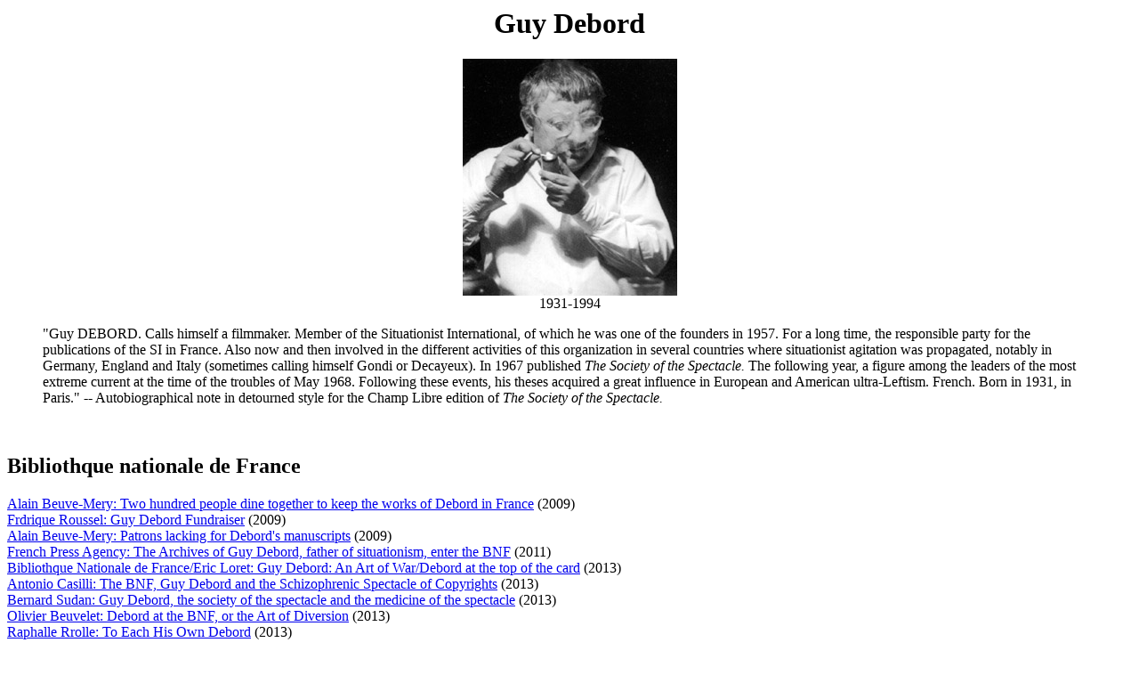

--- FILE ---
content_type: text/html; charset=UTF-8
request_url: https://notbored.org/debord.html
body_size: 118697
content:
<html>
<head>
	<title>Guy Debord</title>
</head>
<body bgcolor="#FFFFFF" text="#OOOOOO" vlink="#840000">
<center>
	<h1>
		Guy Debord
	</h1>
</center>
<center>
	<img src="guy-smoking.jpg">
</center>
<center>
	1931-1994
</center>
<blockquote>
	"Guy DEBORD. Calls himself a filmmaker. Member of the Situationist International, of which he was one of the founders in 1957. For a long time, the responsible party for the publications of the SI in France. Also now and then involved in the different activities of this organization in several countries where situationist agitation was propagated, notably in Germany, England and Italy (sometimes calling himself Gondi or Decayeux). In 1967 published <i>The Society of the Spectacle.</i> The following year, a figure among the leaders of the most extreme current at the time of the troubles of May 1968. Following these events, his theses acquired a great influence in European and American ultra-Leftism. French. Born in 1931, in Paris." -- Autobiographical note in detourned style for the Champ Libre edition of <i>The Society of the Spectacle.</i>
</blockquote>
<br>
<h2>
	Bibliothque nationale de France
</h2>
<a href="BNF.html">Alain Beuve-Mery: Two hundred people dine together to keep the works of Debord in France</a> (2009)<br>
<a href="BNFb.html">Frdrique Roussel: Guy Debord Fundraiser</a> (2009)<br>
<a href="BNFa.html">Alain Beuve-Mery: Patrons lacking for Debord's manuscripts</a> (2009)<br>
<a href="BNFc.html">French Press Agency: The Archives of Guy Debord, father of situationism, enter the BNF</a> (2011)<br>
<a href="BNFd.html">Bibliothque Nationale de France/Eric Loret: Guy Debord: An Art of War/Debord at the top of the card</a> (2013)<br>
<a href="casilli.html">Antonio Casilli: The BNF, Guy Debord and the Schizophrenic Spectacle of Copyrights</a> (2013)<br>
<a href="bernard-sudan.html">Bernard Sudan: Guy Debord, the society of the spectacle and the medicine of the spectacle</a> (2013)<br>
<a href="beuvelet.html">Olivier Beuvelet: Debord at the BNF, or the Art of Diversion</a> (2013)<br>
<a href="rerolle.html">Raphalle Rrolle: To Each His Own Debord</a> (2013)<br>
<a href="aeschimann.html">Eric Aeschimann: The Guy Debord Show is at the BNF</a> (2013)<br>
<a href="holenweg.html">Pascal Holenweg: Those bastards, theyve resurrected Guy Debord!</a> (2013)<br>
<a href="dupuis.html">Jrme Dupuis: Guy Debord: Force or Farce?</a> (2013)<br>
<a href="duteurtre.html">Benot Duteurtre: Guy Debord turned into spectacle</a> (2013)<br>
<a href="marc-lenot1.html">Marc Lenot: Guy Debord at the Bibliothque nationale de France</a> (2013)<br>
<a href="laurent-wolf.html">Laurent Wolf interviews Laurence Le Bras and Emmanuel Guy</a> (2013)<br>
<a href="sorin.html">Raphal Sorin: Guy Debord for Dummies</a> (2013)<br>
<br>
<h2>
	Biographies On-line
</h2>
Bracken, Len. <a href="bracken.html">Guy Debord: Revolutionary</a>, 1997<br>
Clark, T.J. <a href="jappe-foreword.html">Foreword</a> to Anselm Jappe's <i>Guy Debord,</i> 1992.<br>
Guillaume, Pierre. <a href="guillaume.html">Debord</a>, 1995.<br>
Jorn, Asger. <a href="cursed.html">Guy Debord and the Problem of the Accursed</a> in <i>Contre le cinema,</i> 1964.<br>
Lefebvre, Henri. <a href="lefebvre-interview.html">Interview</a>, 1983.<br>
<h2>
	Films
</h2>
<a href="http://www.bopsecrets.org/SI/debord.films/howls.htm">Hurlements en faveur de Sade</a>. Filmes Lettristes: 1952.<br>
<a href="http://www.bopsecrets.org/SI/debord.films/passage.htm">Sur le passage de quelques personnes a travers une assez courte unite de temps</a>. Dansk-Fransk Experimentalfilm Kompagni: 1959.<br>
<a href="http://www.bopsecrets.org/SI/debord.films/separation.htm">Critique de la Separation</a>. Dansk-Fransk Experimentalfilm Kompagni: 1961.<br>
<a href="http://www.bopsecrets.org/SI/debord.films/spectacle.htm">La Societe du Spectacle</a>. Simar Films: 1973.<br>
<a href="refutation.html">Refutation de tous les judgments, tant elogieux qu'hostiles, qui ont ete jusqu'ici portes sur le film "La Societe du Spectacle"</a>. Simar Films: 1975.<br>
<a href="http://www.bopsecrets.org/SI/debord.films/ingirum.htm">In girum imus nocte et consumimur igni</a>, Simar Films: 1978.<br>
<h2>
	Graphic Art
</h2>
Fin de Copenhagen (Collaboration with Asger Jorn), 1957<br>
<blockquote>
	<a href="fin.gif">Panel 1</a><br>
	<a href="copenhagen-1.gif">Panel 2</a><br>
	<a href="copenhagen-2.gif">Panel 3</a><br>
</blockquote>
<a href="paris-1957.jpg">Carte de Paris avant 1957</a>, 1957<br>
<a href="croquis.jpg">Croquis (Unite d'Ambiance a Paris, 9.1.1957)</a>, 1957<br>
<a href="naked-city.gif">The Naked City</a>, 1959<br>
<h2>
	Letters (complete listing)
</h2>
<a href="bibliography.html">See "Letters" Section in Bibliography</a><br>
<h2>
	Letters 1957-1994 (<a href="1957-1994.html">in translation and available on-line</a>)
</h2>
<h3>
	Letters 1951-1957, etc. (<a href="1951-1957.html">in translation and available on-line</a>)
</h3>
<br>
<b>1951</b><br>
<a href="debord-23September1951.html">To Marc-Gilbert Guillaumin</a>, 23 September 1951: meeting Isou, Gabriel Albicocco's film<br>
<br>
<b>1952</b><br>
<a href="debord-31January1952.html">To Simone Dubreuih</a>, 31 January 1952: your review of Isou's film<br>
<a href="debord-Summer1952.html">To Pablo Picasso</a>, Summer 1952: here's a copy of <i>ION</i><br>
<a href="debord-November1952.html">To Robert Chazal</a>, November 1952: you're gonna get yours<br>
<br>
<b>1953</b><br>
<a href="Falcou.pdf">To Herve Falcou</a>, 23 February 1953: I am near a total breakdown, we are not ripe for suicide<br>
<a href="debord-June1953.html">To Gil J Wolman</a>, June 1953: we must go on, despite our discouragement<br>
<a href="debord-Endof1953.html">To Georges Goldfayn</a>, end of 1953: disagreement concerning Francois Dufrene<br>
<a href="debord-Endof1953a.html">To Barbara Rosenthal</a>, end of 1953: go grow old<br>
<br>
<b>1954</b><br>
<a href="debord-JuneorJuly1954.html">To Patrick Straram</a>, June or July 1954: your resignation from the Lettrist International<br>
<a href="debord-30August1954.html">To Gil J Wolman</a>, 30 August 1954: the exclusion of Andre-Frank Conord<br>
<a href="debord-21October1954.html">To the editor of <i>Combat</i></a>, 21 October 1954: the Centenary of Charleville<br>
<a href="debord-24October1954.html">To Marcel Marien</a>, 24 October 1954: first contact<br>
<a href="debord-8November1954.html">To the <i>Movimento Pittura Nucleare</i></a>, 8 November 1954: first contact<br>
<a href="debord-16November1954.html">To Asger Jorn</a>, 16 November 1954: first contact<br>
<a href="debord-8December1954.html">To Andre Frankin</a>, 8 December 1954: Asger Jorn, Paul Nouge<br>
<a href="debord-22December1954.html">To Isidore Isou</a>, 22 December 1954: note the following truths<br>
<br>
<b>1955</b><br>
<a href="debord-14January1955.html">To Patrick Straram</a>, 14 January 1955: too late now for polemics<br>
<a href="debord-24February1955.html">To Marcel Marien</a>, 24 February 1955: your book <i>Corrections naturelles</i><br>
<a href="debord-7September1955.html">To Gil J Wolman</a>, 7 September 1955: letter to the <i>Times,</i> the <i>Huma</i> festival, Isou and Pomerand<br>
<a href="debord-14September1955.html">To Andre Frankin</a>, 14 September 1955: Andre Blavier's is the stupidest<br>
<a href="debord-BeginningofOctober1955.html">To the editor of the <i>Times</i></a>, beginning of October 1955: the destruction of the Chinese quarter in London<br>
<a href="debord-7October1955.html">To Gil J Wolman</a>, 7 October 1955: Andre Blavier<br>
<br>
<b>1956</b><br>
<a href="debord-1January1956.html">To Marcel Marien</a>, 1 January 1956: response to <i>Le Soir</i><br>
<a href="debord-17January1956.html">To <i>Les Levres nues</i></a>, 17 January 1956: send invitations to the following people<br>
<a href="debord-JanuaryFebruary1956.html">To Alexander Trocchi</a>, late January or early February 1956: Asger Jorn is a likable, intelligent man, but a bore in conversation<br>
<a href="debord-26February1956.html">To Alexander Trocchi</a>, 26 February 1956: we have no attitudes in common<br>
<a href="debord-22March1956.html">To Alexander Trocchi</a>, we are free to act together or separately<br>
<a href="debord-7May1956.html">To <i>La Tour de feu</i></a>, 7 May 1956: response to your questionnaire<br>
<a href="debord-29May1956.html">To Marcel Marien</a>, 29 May 1956: our collective declaration<br>
<a href="debord-1July1956.html">To Marcel Marien</a>, 1 July 1956: the tract against the Shell-sponsored exhibition<br>
<a href="debord-18July1956.html">To Marcel Marien</a>, 18 July 1956: the tract against the Shell-sponsored exhibition, the fake issue of <i>Potlatch</i><br>
<a href="debord-midAugust1956.html">To Stephane Rey</a>, mid-August 1956: the tract against the Shell-sponsored exhibition<br>
<a href="debord-22September1956.html">To Marcel Marien</a>, 22 September 1956: why I missed the Alba Conference, our collective declaration<br>
<a href="debord-7October1956.html">To Jacques Legrand</a>, 7 October 1956: the tract against the Shell-sponsored exhibition<br>
<a href="debord-12November1956.html">To Marcel Marien</a>, 12 November 1956: Stalinism in France and Hungary<br>
<a href="debord-17November1956.html">To Gil J Wolman</a>, 17 November 1956: if you resign from the Lettrist International<br>
<a href="debord-3December1956.html">To Piero Simondo</a>, 3 Decemember 1956: trying to get to Italy for the exhibition at Turin<br>
<a href="debord-28December1956.html">To Jan Kotik</a>, 28 December 1956: <i>Potlatch,</i> Alba and Christian Dotremont<br>
<br>
<b>1957</b><br>
<a href="debord-16January1957.html">To Ralph Rumney</a>, 16 January 1957: Piero Manzoni, Ettore Sottsass, Yves Klein<br>
<a href="debord-19January1957.html">To Constant Nieuwenhuis</a>, 19 January 1957: the Triennale, a more advanced movement<br>
<a href="debord-28January1957.html">To Walter Olmo</a>, 28 January 1957: you're too late for the Brussels exhbition, your tone<br>
<a href="debord-3February1957.html">To Ralph Rumney</a>, 3 February 1957: problems with Asger Jorn's methods<br>
<a href="debord-4February1957.html">To Asger Jorn and Ralph Rumney</a>, 4 February 1957: <i>you</i> sabotaged the conference and Rumney must now choose<br>
<a href="debord-12February1957.html">To Piero Simondo</a>, 12 February 1957: problems with Asger Jorn's methods<br>
<a href="debord-14February1957.html">To Piero Simondo</a>, 14 February 1957: more about Asger, a chain of communication across Europe<br>
<a href="debord-23February1957.html">To Piero Simondo</a>, 23 February 1957: more about Asger<br>
<a href="debord-19March1957.html">To Marcel Marien</a>, 19 March 1957: "Lenin's testament"<br>
<a href="debord-3April1957.html">To Piero Simondo</a>, 3 April 1957: conclusion of the Asger Jorn affair<br>
<a href="debord-11June1957.html">To Marcel Marien</a>, 11 June 1957: printing <i>Report on the Construction of Situations</i><br>
<a href="debord-18June1957.html">To Piero Simondo</a>, 18 June 1957: Asger Jorn and Giuseppe Gallizio<br>
<a href="debord-22August1957.html">To Piero Simondo</a>, 22 August 1957: concerning "situationism," the publication of <i>Eristica</i><br>
<a href="debord-1September1957.html">To Asger Jorn</a>, 1 September 1957: the new movement<br>
<a href="debord-9September1957.html">To Asger Jorn</a>, 9 September 1957: Cobra, Ralph Rumney<br>
<a href="debord-18October1957.html">To Walter Olmo</a>, 18 October 1957: my critique of your text on experimental music<br>
<a href="debord-18November1957.html">To Midhou Dahou</a>, 18 November 1957: we have founded a "Situationist" International<br>
<a href="debord-23November1957.html">To Pinot Gallizio</a>, 23 November 1957: <i>Eristica,</i> Piero Simondo, Walter Olmo<br>
<br>
<b>1958</b><br>
<a href="debord-13January1958.html">To Pinot Gallizio</a>, 13 January 1958: Michel Tapie, Walter Olmo, "Address to the producers of modern art"<br>
<a href="debord-25January1958.html">To Willem Sandberg</a>, 25 January 1958: a "COBRA" exhibition in Amsterdam<br>
<a href="debord-30January1958.html">To Pinot Gallizio</a>, 30 January 1958: praise for your efforts and accomplishments<br>
<a href="debord-10February1958.html">To Pinot Gallizio</a>, 10 February 1958: what to do about Walter Olmo, the question of music<br>
<a href="debord-13March1958.html">To the Belgian section</a>, 13 March 1958: International Conference of Art Critics in Brussels<br>
<a href="debord-13March1958a.html">To Ralph Rumney</a>, 13 March 1958: our ultimatum to you<br>
<a href="debord-8April1958.html">To Walter Korun</a>, 8 April 1958: International Conference of Art Critics in Brussels<br>
<a href="debord-25May1958.html">To Pinot Gallizio</a>, 25 May 1958: the civil war in France<br>
<a href="debord-16June1958.html">To Walter Korun</a>, 16 June 1958: I can't publish your article<br>
<a href="debord-16June1958a.html">To Pinot Gallizio and Giors Melanotte</a>, 16 June 1958: Nunzio Guglielmi<br>
<a href="debord-3July1958.html">To Asger Jorn</a>, 3 July 1958: the printer wants his money<br>
<a href="debord-7July1958.html">To Asger Jorn</a>, 7 July 1958: the printer will work for very little money<br>
<a href="debord-8July1958.html">To Asger Jorn</a>, 8 July 1958: the printer has suffered a breakdown<br>
<a href="debord-17July1958.html">To Pinot Gallizio</a>, 17 July 1958: Nunzio Van Guglielmi, the SI as an association dedicated to bringing disorder to France<br>
<a href="debord-8August1958.html">To Andre Frankin</a>, 8 August 1958: Socialisme ou Barbarie<br>
<a href="debord-8August1958a.html">To Constant</a>, 8 August 1958: the importance of surrealism, "On our means and perspectives"<br>
<a href="debord-25September1958.html">To Constant</a>, 25 September 1958: freedom of discussion in <i>I.S.,</i> response to "On our means and perspectives"<br>
<a href="Letter to Patrick Straram about the SI.pdf">To Patrick Straram</a>, 3 October 1958: how the SI differs from the LI<br>
<a href="debord-24October1958.html">To Patrick Straram</a>, 24 October 1958: serious contact through an exchange of letters<br>
<a href="debord-12November1958.html">To Patrick Straram</a>, 12 November 1958: clarifications concerning the SI<br>
<a href="debord-28December1958.html">To Andre Frankin</a>, 28 December 1958: political opposition to de Gaulle, Algerian literature, diversions<br>
<br>
<b>1959</b><br>
<a href="debord-26January1959.html">To Constant</a>, 26 January 1959: unitary urbanism, the exhibition at the Stedelijk Museum in Amsterdam<br>
<a href="debord-10February1959.html">To Giors Melanotte</a>, 10 February 1959: Pinot Gallizio's exhibition at the Drouin Gallery, the exclusion of Hans Platschek<br>
<a href="debord-28February1959.html">To Constant</a>, 28 February 1959: the conference of the SI at Munich, Ferdinand Cheval, unitary urbanism<br>
<a href="debord-3March1959.html">To Constant</a>, 3 March 1959: the admission of sociologists, urbanists, architects and other specialists into the SI<br>
<a href="debord-11March1959.html">To Constant</a>, 11 March 1959: the admission of A. Alberts and Har Oudejans into the Dutch section, revolutionary politics<br>
<a href="debord-21March1959.html">To Constant</a>, 21 March 1959: the situation in Denmark, the Dutch section, the Munich conference, the working class<br>
<a href="debord-4April1959.html">To Constant</a>, 4 April 1959: response to Alberts, Armando, Constant and Oudejans concerning unitary urbanism<br>
<a href="debord-26April1959.html">To Constant</a>, 26 April 1959: the really situationist minority in the SI, unitary urbanism, superceded philosophical quarrels<br>
<a href="debord-30April1959.html">To Constant</a>, 30 April 1959</a>: the Stedelijk catalogue, the name of the Dutch unitary urbanism group<br>
<a href="debord-5May1959.html">To Andre Mrugalski</a>, 5 May 1959: the travelling shot in my film<br>
<a href="debord-19May1959.html">To Madame Dassin</a>, 19 May 1959: allow me to add insult to injury<br>
<a href="debord-20May1959.html">To Constant</a>, 20 May 1959: Pinot-Gallizio's deficiencies, the exhibition at the Stedelijk Museum<br>
<a href="debord-June1959.html">To Constant</a>, early June 1959: exhibition of unitary urbanistic models at Stedelijik, "Another town for another life"<br>
<a href="debord-2July1959.html">To Asger Jorn</a>, 2 July 1959: Henri Lefebvre and Lucien Goldmann<br>
<a href="debord-11July1959.html">To Asger Jorn</a>, 11 July 1959: Lucien Goldmann, Georgs Lukacs, <i>On the passage of several people</i><br>
<a href="debord-15July1959.html">To Andre Frankin</a>, 15 July 1959: the question of time<br>
<a href="debord-4August1959.html">To Chantal Delattre</a>, 4 August 1959: <i>On the passage of several people,</i> Serge Korber<br>
<a href="debord-2September1959.html">To Herman Wolsgaard-Iversen</a>, 2 September 1959: <i>On the passage,</i> the Danish-French Experimental Film Company<br>
<a href="debord-7September1959.html">To Constant</a>, 7 September 1959: <i>I.S.</i> #3, big problems in/with the Dutch section, the painters in the SI, Stedelijk<br>
<a href="debord-16September1959.html">To Constant</a>, 16 September 1959: problems publishing <i>Potlatch</i> #2, stupidity or sabotage?<br>
<a href="debord-22September1959a.html">To Constant</a>, 22 September 1959: problems publishing <i>Potlatch</i> #2, ready for a salutary crisis<br>
<a href="debord-22September1959.html">To Herman Wolsgaard-Iversen</a>, 22 September 1959: the duties of the ideal film producer<br>
<a href="debord-25September1959.html">To Constant</a>, 25 September 1959: deadline for <i>I.S.</i> #3, the dangers of museum exhibitions, <i>Potlatch</i> #2<br>
<a href="debord-8October1959.html">To Constant</a>, 8 October 1959: <i>Potlatch</i> #2, the heritage of COBRA, a <i>church</i>?!<br>
<a href="debord-16October1959.html">To Constant</a>, 16 October 1959: that <i>church,</i> "the tactic of the open door"<br>
<a href="debord-26November1959.html">To Constant</a>, 26 November 1959: the Germans, Gallizio's "In defense of liberty" tract, Van de Loo, the word "potlatch"<br>
<br>
<b>1960</b><br>
<a href="debord-8January1960.html">To Asger Jorn</a>, 8 January 1960: exhibition at the Stedelijk Museum, <i>On the passage of several people,</i> our debts<br>
<a href="debord-18January1960.html">To Maurice Wyckaert</a>, 18 January 1960: distribution of <i>I.S.</i> in Belgium, screenings of <i>On the passage of several people</i><br>
<a href="debord-26January1960.html">To Andre Frankin</a>, 26 January 1960: mistrust, <i>On the passage of several people,</i> de Gaulle, Algeria<br>
<a href="debord-13February1960.html">To Jacques Ovadia</a>, 13 February 1960: contributing articles to <i>Internationale Situationniste</i><br>
<a href="debord-14February1960.html">To Andre Frankin</a>, 14 February 1960: Henri Lefebvre<br>
<a href="debord-22February1960.html">To Andre Frankin</a>, 22 February 1960: Henri Lefebvre's "theory of moments"<br>
<a href="debord-7March1960.html">To Willem Sandberg</a>, 7 March 1960: we can make no compromise, therefore we can not participate in the exhibition<br>
<a href="debord-14March1960.html">To Maurice Wyckaert</a>, 14 March 1960: failure of the Amsterdam exhibition, double memberships<br>
<a href="debord-30March1960.html">To Jacques Ovadia</a>, 30 March 1960: envisioning a totality, your article, news from Israel<br>
<a href="debord-30March1960a.html">To Constant</a>, 30 March 1960: <i>Internationale Situationniste</i> #4, Oudejans and Alberts<br>
<a href="Letter from Debord to Lefebvre.pdf">To Henri Lefebvre</a>, 5 May 1960: revolutionary Romanticism<br>
<a href="debord-2June1960.html">To Constant</a>, 2 June 1960: please don't resign from the SI, the exclusions of Pinot Gallizio and Giors Melanotte<br>
<a href="debord-21June1960.html">To Constant</a>, 21 June 1960: your resignation from the SI, passion leads you astray, unitary urbanism<br>
<a href="debord-22June1960.html">To Maurice Wyckaert</a>, 22 June 1960: I am overwhelmed with work<br>
<a href="debord-6July1960.html">To Asger Jorn</a>, 6 July 1960: Christensen, Isou, Estivals, topology, Stedeljik, Constant, Pinot, de Jong<br>
<a href="debord-16July1960.html">To Asger Jorn</a>, 16 July 1960: exclusions, Constant, finances<br>
<a href="debord-21July1960.html">To Patrick Straram</a>, 21 July 1960: copies of the <i>Notebook for a landscape to be invented</i><br>
<a href="debord-24July1960.html">To Andre Frankin</a>, 24 July 1960: events in the Congo, avant-garde theatre<br>
<a href="debord-26July1960.html">To Patrick Straram</a>, 26 July 1960: exchange of publications<br>
<a href="debord-26July1960a.html">To Heimrad Prem</a>, 26 July 1960: exclusion of Guiseppe Pinot Gallizio<br>
<a href="debord-8August1960.html">To Hans-Peter Zimmer and the Spur Group</a>, 8 August 1960: <i>Spur</i> #1, Erwin Eisch<br>
<a href="debord-11August1960.html">To Constant</a>, 11 August 1960: our post-SI personal relations, the editing of "Constant and the Path of Unitary Urbanism"<br>
<a href="debord-24August1960.html">To Constant</a>, 24 August 1960: our "reciprocally cordial attitude"<br>
<a href="debord-25August1960.html">To Patrick Straram</a>, 25 August 1960: the <i>Notebook,</i> freedom of expression, differences between the LI and the SI<br>
<a href="debord-1October1960.html">To Maurice Wyckaert</a>, 1 October 1960: Roland Penrose, <i>Arguments,</i> the <i>Declaration on insubordination</i><br>
<a href="debord-3October1960.html">To Maurice Wyckaert</a>, 3 October 1960: Henry Miller, precautions<br>
<a href="Letter to Straram concerning the 121.pdf">To Patrick Straram</a>, 10 October 1960: <i>Declaration on the right to insubordination in the Algerian war</i><br>
<a href="debord-11October1960.html">To the President of the Inter-Union Liaison Committee of Press-Radio-Relevision</a>, 11 October 1960: your proposition<br>
<a href="debord-29October1960.html">To Hans-Peter Zimmer</a>, 29 October 1960: <i>Hands Off Alexander Trocchi!</i><br>
<a href="debord-31October1960.html">To Patrick Straram</a>, 31 October 1960: demonstration against the war in Algeria, detournement<br>
<a href="debord-22November1960.html">To Patrick Straram</a>, 22 November 1960: the <i>Notebook</i> folds, police interrogation concerning the <i>Declaration</i><br>
<a href="debord-24November1960.html">To Robert Estivals</a>, 24 November 1960: Isidore Isou, my dialogue with you<br>
<br>
<b>1961</b><br>
<a href="debord-24January1961.html">To Andre Frankin</a>, 24 January 1961: wave of strikes in Belgium<br>
<a href="debord-31January1961.html">To Raoul Vaneigem</a>, 31 January 1961: first contact<br>
<a href="debord-4Feb61.html">To Andre Frankin</a>, 4 February 1961: Socialisme ou Barbarie<br>
<a href="debord-4February1961.html">To Maurice Wyckaert</a>, 4 February 1961: Albert Mertz, Henri Lefebvre, "the Utopolis project," Van de Loo<br>
<a href="debord-19Feb1961.html">To Andre Frankin</a>, 19 February 1961: Socialisme ou Barbarie<br>
<a href="debord-18March1961.html">To Andre Frankin</a>, 18 March 1961: Socialisme ou Barbarie<br>
<a href="debord-26March1961.html">To Hans-Peter Zimmer</a>, 26 March 1961: Otto Van de Loo<br>
<a href="debord-29March1961.html">To the Spur group</a>, 29 March 1961: you must choose between Van de Loo and us<br>
<a href="debord-17 April1961.html">To the Spur group</a>, 17 April 1961: the exclusion of Maurice Wyckaert<br>
<a href="Letter from Debord to Pouvoir Ouvrier.pdf">To the participants in the national conference of "Pouvoir Ouvrier,"</a> 5 May 1961: my resignation<br>
<a href="debord-30May1961.html">To Andre Frankin</a>, 30 May 1961: Socialisme ou Barbarie<br>
<a href="Letter to Daniel Blanchard.pdf">To Daniel Blanchard</a>, 13 June 1961: Socialisme ou Barbarie<br>
<a href="debord-15June1961.html">To the Spur group</a>, 15 June 1961: the seizure of <i>Spur</i> #5<br>
<a href="debord-21June1961.html">To Ren Vinet</a>, 21 June 1961: first contact<br>
<a href="debord-12July1961.html">To Attila Kotanyi</a>, 12 July 1961: Socialisme ou Barbarie<br>
<a href="debord-20July1961.html">To the Spur group</a>, 20 July 1961: <i>Spur</i> #5, the Conference of the SI at Goteberg<br>
<a href="debord-21July1961.html">To Uwe Lausen</a>, 21 July 1961: Spur and Ludus-4<br>
<a href="debord-8September1961.html">To Andre Frankin</a>, 8 September 1961: ownership of ideas<br>
<a href="Letter to J.-L. Jollivet - Pouvoir Ouvrier.pdf">To J.-L. Jollivet</a>, 8 December 1961: Socialisme ou Barbarie<br>
<br>
<b>1962</b><br>
<a href="debord-15February1962.html">To Raoul Vaneigem</a>, 15 February 1962: sarcastic remarks about Attila Kotanyi<br>
<a href="debord-15March1962.html">To the publishers and editors of "Vernissage"</a> 15 March 1962: your journal is a piece of shit and you are pigs<br>
<a href="debord-24March1962.html">To J.V. Martin</a>, 24 March 1962: contents of <i>Situationistik Revolution</i><br>
<a href="debord-28March1962.html">To J.V. Martin</a>, 28 March 1962: Jorgen Nash and Asger Jorn<br>
<a href="debord-5April1962.html">To J.V. Martin</a>, 5 April 1962: UNESCO, Verner Permild and Asger Jorn, <i>Hanegal</i> and Jorgen Nash<br>
<a href="debord-28April1962.html">To the President of the Tribunal</a>, 28 April 1962: the prosecution of the Spur group<br>
<a href="debord-15May1962.html">To Andre Girard</a>, 15 May 1962: end of relations<br>
<a href="debord-21May1962.html">To J.-L. Jollivet</a>, 21 May 1962: Socialisme ou Barbarie<br>
<a href="debord-18June1962.html">To Rodolphe Gasche</a>, 18 June 1962: the Spurists<br>
<a href="debord-25June1962.html">To Alexander Trocchi</a>, 25 June 1962: defending Uwe Lausen<br>
<a href="debord-6July1962.html">To J.-L. Jollivet</a>, 6 July 1962: Socialisme ou Barbarie<br>
<a href="debord-23August1962.html">To Asger Jorn</a>, 23 August 1962: personal authority in the SI<br>
<a href="debord-9September1962.html">To Uwe Lausen</a>, 9 September 1962: <i>Der Deutsche Gedanke,</i> Nashism, Asger Jorn and money, Rodolphe Gasche<br>
<a href="debord-22September1962.html">To Rodolphe Gasche</a>, 22 September 1962: Kunzelmann and Zimmer, autonomous groups<br>
<a href="debord-24September1962.html">To Rodolphe Gasche</a>, 24 September 1962: Zimmer and Nashist Situationism<br>
<a href="debord-16October1962.html">To Attila Kotanyi and Raoul Vaneigem</a>, 16 October 1962: secrecy concerning the meeting of the SI in Antwerp<br>
<a href="debord-22October1962.html">To Alexander Trocchi</a>, 22 October 1962: translations into French<br>
<a href="debord-15December1962.html">To Francoise Lung</a>, 15 December 1962: Christian revolutionaries, <i>Notes critiques,</i> Jacques Ellul<br>
<br>
<b>1963</b><br>
<a href="debord-February1963.html">To Alexander Trocchi</a>, February 1963: potential situationists in England and the USA<br>
<a href="debord-15March1963.html">For Robert Estivals</a>, 15 March 1963: a theory of the avant-garde<br>
<a href="debord-22March1963.html">To Attila Kotanyi and Raoul Vaneigem</a>, 22 March 1963: Uwe Lausen and <i>Der Deutsche Gedanke</i><br>
<a href="debord-31March1963.html">To Raoul Hausmann</a>, 31 March 1963: Dadaism, Lettrism, Situationism<br>
<a href="debord-April1963.html">To Ivan Chtcheglov</a>, April 1963: resumption of contact<br>
<a href="debord-1April1963.html">To Raoul Vaneigem</a>, 1 April 1963: restraint and hindsight in responding to the press<br>
<a href="debord-20April1963.html">To Alexander Trocchi</a>, 20 April 1963: telegram concerning phony tract about Attila Kotanyi<br>
<a href="debord-22April1963.html">To Alexander Trocchi</a>, 22 April 1963: letter concerning phony tract about Attila Kotanyi<br>
<a href="debord-30April1963.html">To Ivan Chtcheglov</a>, 30 April 1963: many things all at once<br>
<a href="debord-13May1963.html">To Ivan Chtcheglov</a>, 13 May 1963: the spirit of the times, Strarum, Zengakuren<br>
<a href="debord-8May1963.html">To J.V. Martin</a>, 8 May 1963: exhibit entitled <i>The Destruction of RSG-6</i><br>
<a href="debord-14May1963.html">To Bechir Tlili</a>, 14 May 1963: our polemic with Henri Lefebvre<br>
<a href="debord-8June1963.html">To Ivan Chtcheglov</a>, 8 June 1963: assorted short remarks<br>
<a href="debord-8June1963a.html">To Raoul Vaneigem</a>, 8 June 1963: the internal organization of the SI<br>
<a href="Letter to Vaneigem - clarifications.pdf">To Raoul Vaneigem</a>, 19 June 1963: clashes within the SI<br>
<a href="debord-21June1963.html">To Rudi Renson</a>, 21 June 1963: how to act at the Exi Gallery in Odense<br>
<a href="debord-27June1963.html">To the Library Circle</a>, 27 June 1963: failure to get permission to reproduce a photo of the "NEVER WORK" graffito<br>
<a href="debord-JuneJuly1963.html">To Francoise Lung</a>, June-July 1963: the split in Pouvoir ouvrier/S. ou B.<br>
<a href="debord-9August1963a.html">To Ivan Chtcheglov</a>, 9 August 1963: we have met each other again<br>
<a href="debord-9August1963.html">To Edouard Taube</a>, 9 August 1963: Zengakuren<br>
<a href="debord-19August1963.html">To Toru Tagaki</a>, 19 August 1963: Zengakuren<br>
<a href="debord-3Sept1963.html">To Toru Tagaki</a>, 3 September 1963: Zengakuren<br>
<a href="debord-18October1963.html">To Raoul Vaneigem</a>, 18 October 1963: Attila Kotanyi, Wilhelm Reich, Don Juan<br>
<a href="debord-28Oct1963.html">To Toru Tagaki</a>, 28 October 1963: Zengakuren<br>
<a href="debord-14November1963.html">To Uwe Lausen</a>, 14 November 1963: Wilhelm Reich, recent developments in the SI<br>
<a href="debord-25November1963.html">For Ivan Chtcheglov</a>, 25 November 1963: dedication letter for [new edition of] <i>Memoires</i><br>
<br>
<b>1964</b><br>
<a href="debord-13January1964.html">To Asger Jorn</a>, 13 January 1964: the exclusion of Attila Kotanyi<br>
<a href="debord-15April1964.html">To Bechir Tlili</a>, 15 April 1964: you must choose between Lefebvre and us<br>
<a href="debord-2September1964.html">To Ivan Chtcheglov</a>, 25 September 1964: money<br>
<a href="debord-25September1964.html">To Raoul Vaneigem</a>, 25 September 1964: Rudolph Gasche<br>
<a href="debord-12October1964.html">To Alexander Trocchi</a>, 12 October 1964: you have been resigned from the SI<br>
<a href="debord-17Oct1964.html">To Edouard Taube</a>, 17 October 1964: Socialisme ou Barbarie<br>
<a href="debord-10November1964.html">To Raoul Vaneigem</a>, 10 November 1964: the strange behavior of Rudi Renson<br>
<a href="debord-17November1964.html">To Ren Vinet</a>, 17 November 1964: dialectical eggs<br>
<a href="debord-1December1964.html">To Alexander Trocchi</a>, 1 December 1964: I had no right to "resign" you from the SI<br>
<a href="debord-1December1964a.html">To Mustapha Khayati</a>, 1 December 1964: "Correspondence with a Cybernetician," Arabic translations<br>
<a href="debord-21December1964.html">To Mustapha Khayati</a>, 21 December 1964: the Moles correspondence, Ben Bella, Moral Rearmament<br>
<br>
<b>1965</b><br>
<a href="debord-8March1965.html">To Raoul Vaneigem</a>, 8 March 1965: <i>Treatise on Living for the Younger Generations,</i> <i>The Society of the Spectacle</i><br>
<a href="debord-22March1965.html">To Marie-Christine Guillaume</a>, 22 March 1965: you and your husand, Pierre<br>
<a href="debord-31March1965.html">To Mustapha Khayati</a>, 31 March 1965: attack on Abraham Moles, membership in the SI, anti-NATO demo in Denmark<br>
<a href="debord-8May1965.html">To J.V. Martin</a>, 8 May 1965: Asger Jorn wants to meet you and give you financial assistance<br>
<a href="debord-7June1965.html">To Mustapha Khayati</a>, 7 June 1965: the "Address to the revolutionaries of Algeria and all countries"<br>
<a href="debord-19June1965.html">To Mustapha Khayati</a>, 19 June 1965: the "Address to the revolutionaries of Algeria and all countries"<br>
<a href="debord-30June1965.html">To Mustapha Khayati</a>, 30 June 1965: the "Address to the revolutionaries of Algeria and all countries"<br>
<a href="debord-12November1965.html">To Sean Wilder</a>, 12 November 1965: <i>The Decline and Fall of the Spectacular-Commodity Society</i><br>
<a href="debord-13November1965.html">To Mustapha Khayati</a>, 13 November 1965: criticisms of Vaneigem's "Notice" concerning the SI<br>
<a href="debord-25November1965.html">To Raoul Vaneigem</a>, 25 November 1965: getting your book published<br>
<a href="debord-27November1965.html">To Branko Vucicovic</a>, 27 November 1965: on exclusions and the SI's "intolerance"<br>
<a href="debord-7December1965.html">To Mustapha Khayati</a>, 7 December 1965: the "Address," "The Decline and Fall of the Spectacular-Commodity Society"<br>
<br>
<b>1966</b><br>
<a href="debord-5January1966.html">To Branko Vucicovic</a>, 5 January 1966: on the SI's "monologue"<br>
<a href="debord-13January1966.html">To Rene Lourau</a>, 13 January 1966 intellectuals, teachers, Georges Lapassade<br>
<a href="debord-13February1966.html">To Mustapha Khayati</a>, 13 February 1966: the Old Mole bookstore, the last chapter of Vaneigem's book, England, Holl and Harstein, the situationist dictionary, Denise Cheype and the problem of girlfriends<br>
<a href="debord-19February1966.html">To Mustapha Khayati</a>, 19 February 1966: Raoul Vaneigem's legal problems<br>
<a href="debord-February1966.html">To Raoul Vaneigem</a>, end of February 1966: your legal problems and choice to remain in Belgium, Rene Vinet<br>
<a href="debord-25April1966.html">To Raoul Hausmann</a>, 25 April 1966: in praise of Dadaism<br>
<a href="debord-28April1966.html">To <i>Noir et Rouge</i></a>, 28 April 1966: on anarchism<br>
<a href="debord-1May1966.html">To Mustapha Khayati</a>, 1 May 1966: propositions for the discussion of the organization<br>
<a href="debord-3May1966.html">To Daniel Guerin</a>, 3 May 1966: <i>Internationale Situationniste,</i> Algeria<br>
<a href="debord-20June1966.html">To the journal <i>Aletheia</i></a>, 20 June 1966: on militantism<br>
<a href="debord-4July1966.html">To Guy Bodson</a>, 4 July 1966: <i>Le Monde Libertaire</i><br>
<a href="debord-4July1966a.html">To Fernand Verhesen</a>, 4 July 1966: an imposture by Kostas Axelos<br>
<a href="debord-9July1966.html">To Jan Strijbosch</a>, 9 July 1966: the exclusion of Jan Strijbosch and the resignation of Rudi Renson<br>
<a href="debord-28July1966.html">To Mustapha Khayati</a>, 28 July 1966: the "Minimum Definition of Revolutionary Organizations," Anton Harstein<br>
<a href="debord-1August1966.html">To Mustapha Khayati</a>, 1 August 1966: Anton Harstein, the "Minimum Definition of Revolutionary Organizations"<br>
<a href="debord-10August1966.html">To Mustapha Khayati</a>, 10 August 1966: Gallimard is going to publish Vaneigem's book<br>
<a href="debord-12August1966.html">To Gustav Metzger</a>, 12 August 1966: the Destruction in Art Symposium<br>
<a href="debord-9September1966.html">To Mustapha Khayati</a>, 9 September 1966: plans for <i>On the Poverty of Student Life</i><br>
<a href="debord-29September1966.html">To Mustapha Khayati</a>, 29 September 1966: the content of <i>On the Poverty of Student Life</i><br>
<a href="debord-13October1966.html">To Mustapha Khayati</a>, 13 October 1966: illustrations in <i>On the Poverty of Student Life</i><br>
<a href="debord-19October1966.html">To Mustapha Khayati</a>, 19 October 1966: titles of sections in <i>On the Poverty of Student Life</i><br>
<a href="debord-27October1966.html">To Mustapha Khayati</a>, 27 October 1966: the attack on Abraham Moles, the Revolutionary-Communist League of Japan<br>
<a href="debord-29October1966.html">To Mustapha Khayati</a>, 29 October 1966: <i>The Return of the Durruti Column</i><br>
<a href="debord-30November1966.html">To Jean-Jacques Lebel</a>, 30 November 1966: I did not paint your door<br>
<a href="debord-2December1966.html">To Guy Bodson</a>, 2 December 1966: on the CNT and the POUM<br>
<a href="debord-11December1966.html">To Guy Bodson</a>, December 1966: your article on the SI, anarchism<br>
<a href="debord-23December1966.html">To the Strasbourgeois</a>, 23 December 1966: your plans to make a motion to dissolve the National Union of French Students<br>
<a href="debord-24December1966.html">To Branko Vucicovic</a>, 24 December 1966: our slight disagreements<br>
<a href="debord-26December1966.html">To Herve Vernay</a>, 26 December 1966: the Strasbourg affair was not a "spectacle"<br>
<a href="debord-26December1966a.html">To Mario Perniola</a>, 26 December 1966: the Strasbourg affair, your article on the SI, the SI's general revolutionary theory<br>
<br>
<b>1967</b><br>
<a href="debord-3January1967.html">To the editorial committee of <i>Le Monde Libertaire</i></a>, 3 January 1967: your critiques of the SI<br>
<a href="debord-15January1967.html">To the situationists</a>, 15 January 1967: the exclusion of the "Garnautins"<br>
<a href="debord-17January1967.html">To I.C.O.</a>, 17 January 1967: your critique of <i>On the Poverty of Student Life</i><br>
<a href="debord-17January1967a.html">To the Sisyphus group</a>, 17 January 1967: we hope that we will have the occasion to meet you soon<br>
<a href="debord-22January1967.html">To Andre Bertrand and Daniel Joubert</a>, 22 January 1967: the ex-AFGES people, the exclusion of the Garnautins<br>
<a href="debord-7February1967.html">To the members of the SI</a>, 7 February 1967: defining the "SI organization"<br>
<a href="debord-7February1967a.html">To the Libertarian Group of Menilmontant</a>, 7 February 1967: we agree to a dialogue with you<br>
<a href="debord-18March1967.html">To Tony Verlaan</a>, 18 March 1967: your mission in America<br>
<a href="debord-9April1967.html">To the comrades concerned</a>, 9 April 1967: minutes of the assembly of 9 April concerning calumnies against the F.I.J.L.<br>
<a href="debord-7May1967.html">To the Libertarian Group of Menilmontant</a>, 7 May 1967: the lies of Maurice Joyeux, the Anarchist Federation<br>
<a href="debord-17May1967.html">To Jean-Claude Bruno</a>, 17 May 1967: your response to the assembly of 9 April 1967<br>
<a href="debord-23May1967.html">To Jean-Marc Charmillon</a>, 23 May 1967: fuck off<br>
<a href="debord-27May1967.html">To Pierre Lepetit</a>, 27 May 1967: your posters have been covered over by the Joyeuxists<br>
<a href="debord-20June1967.html">To the Black and Red group</a>, 20 June 1967: the attack on Georges Nataf's bookstore, the Anarchist International<br>
<a href="Rennes group of the Anarchist International.pdf">To the Rennes group of the Anarchist International</a>, 16 July 1967: on organization and autonomy<br>
<a href="debord-1August1967.html">To Henri Simon</a>, 1 August 1967: our relations with <i>Informations et Correspondance Ouvriere</i><br>
<a href="debord-15August1967.html">To Tony Verlaan</a>, 15 August 1967: first contact with Bookchin and Chasse, translations<br>
<a href="debord-18September1967.html">To Edmond Buchet</a>, 18 September 1967: the typography of <i>The Society of the Spectacle</i><br>
<a href="debord-3October1967.html">To Tony Verlaan</a>, 3 October 1967: questions concerning translations<br>
<a href="debord-10October1967.html">To the Anarchist International</a>, 10 October 1967: the exclusion of Jacques Le Glou, relations with your group<br>
<a href="debord-11October1967.html">To Jacques Le Glou</a>, 11 October 1967: your exclusion from the Anarchist International<br>
<a href="debord-25November1967.html">To Christopher Gray and Donald Nicholson-Smith</a>, 25 November 1967: Robert Chasse and Tony Verlaan<br>
<a href="debord-28November1967.html">To the English situationists in London</a>, 28 November 1967: our relationship with those in New York<br>
<a href="debord-5December1967.html">To Robert Chasse and Tony Verlaan</a>, 5 December 1967: letter of admission into the SI<br>
<a href="debord-5December1967a.html">To Ben Morea</a>, 5 December 1967: Allan Hoffman and you<br>
<a href="Letter to the Americans.pdf">To Robert Chasse, Bruce Elwell and Tony Verlaan</a>, 14 December 1967: relations with Morea and Bookchin, and with the SI<br>
<a href="debord-14December1967a.html">To Donald Nicholson-Smith</a>, 14 December 1967: Morea and Bookchin, Chasse and Verlaan<br>
<a href="debord-14December1967b.html">To the English situationists</a>, 14 December 1967: Morea and Bookchin<br>
<a href="debord-16December1967.html">To Donald Nicholson-Smith and Christopher Gray</a>, 16 December 1967: Morea and Bookchin, the New Yorkers<br>
<a href="debord-17December1967.html">To Yves Chotard</a>, 17 December 1967: your organization in Nantes<br>
<a href="debord-21December1967.html">To Robert Chasse, Tony Verlaan, Bruce Elwell</a>, 21 December 1967: the "English situationists" have been excluded<br>
<a href="debord-21December1967a.html">To all the sections</a>, 21 December 1967: the "English situationists" have been excluded<br>
<a href="debord-21December1967b.html">To Ben Morea</a>, 21 December 1967: you are a piece of shit<br>
<a href="debord-21December1967c.html">To Murray Bookchin</a>, 21 December 1967: you are only spittle<br>
<a href="Letter to Chasse concerning the English.pdf">To Robert Chasse</a>, 23 December 1967: a summary of what's happened with the English situs<br>
<a href="debord-26December1967.html">To I.C.O.</a>, 26 December 1967: responses to an article that you published about us<br>
<br>
<b>1968</b><br>
<a href="debord-3January1968.html">To Daniela Marin</a>, 3 January 1968: Feltrinelli and your translation of <i>On the Poverty of Student Life</i> into Italian<br>
<a href="debord-24January1968.html">To Eugene Bogaert</a>, 24 January 1968: our debts to you<br>
<a href="debord-1February1968.html">To the Turin group</a>, 1 February 1968: "situationism" in Italy<br>
<a href="debord-2February1968.html">To Jacques Ellul</a>, 2 February 1968: our disagreements<br>
<a href="debord-29February1968.html">To Sylvain</a>, 29 February 1968: answers to your questions concerning the SI and our relations with anarchist groups<br>
<a href="debord-24April1968.html">To Tony Verlaan</a>, 24 April 1968: your relations with the English ex-situationists, <i>The Question of Organization for the SI</i><br>
<a href="debord-8May1968.html">To the groups of the Lyon Alliance</a>, 8 May 1968: your proposal for an international councilist organization<br>
<a href="debord-4June1968.html">To Christian Sebastiani</a>, 4 June 1968: the CMDO, future SI members<br>
<a href="debord-15August1968.html">To Raoul Vaneigem</a>, 15 August 1968: the most notable results of our rural culinary experiments<br>
<a href="debord-10October1968.html">To Raoul Vaneigem</a>, 10 October 1968: the rights to the <i>Treatise</i><br>
<a href="debord-14October1968.html">To Robert Chasse</a>, 14 October 1968: books about May 1968, Verlaan's membership<br>
<a href="debord-19October1968.html">To David Bieda</a>, 19 October 1968: an English translation of <i>Society of the Spectacle</i><br>
<a href="debord-24October1968.html">To Jean Maitron</a>, 24 October 1968: your history of May 1968 as it relates to the situationists<br>
<a href="debord-4November1968.html">To Robert Chasse</a>, 4 November 1968: Elwell's membership, the French group's size<br>
<a href="debord-24November1968.html">To Edmond Buchet</a>, 24 November 1968: displeasure with your handling of <i>The Society of the Spectacle</i><br>
<a href="debord-21November1968.html">To Robert Chasse</a>, 21 November 1968: Christopher Gray, Donald Nicholson-Smith, Ben Morea, books about May '68<br>
<a href="debord-28November1968.html">To Claude, Roger and Yves</a>, 28 November 1968: several uncertainties concerning the "Garnautin" Affair<br>
<a href="debord-4December1968.html">To Edmond Buchet</a>, 4 December 1968: nominating <i>The Society of the Spectacle</i> for a literary prize<br>
<br>
<b>1969</b><br>
<a href="debord-13January1969.html">To Robert Chasse</a>, 13 January 1969: constitution of the American section<br>
<a href="debord-16January1969.html">To Claude Gallimard</a>, 16 January 1969: no more books from us<br>
<a href="debord-19January1969.html">To Gianfranco Sanguinetti</a>, 19 January 1969: first contact, the question of organization<br>
<a href="debord-22January1969.html">To Gianfranco Sanguinetti</a>, 22 January 1969: insults directed against you, jealousy, Claude Gallimard<br>
<a href="debord-7February1969.html">To the Italian section of the SI</a>, 7 February 1969: a police spy, Italian pseudo-situationists, Italian translations<br>
<a href="debord-19February1969.html">To Andre Schneider</a>, 19 February 1969: an anecdote imputed to Daniel Cohn-Bendit<br>
<a href="debord-21February1969.html">To the Italian section of the SI</a>, 21 February 1969: propositions on the organization of the SI<br>
<a href="debord-21February1969a.html">To Guy Buchet</a>, 21 February 1969: the second printing of <i>The Society of the Spectacle</i><br>
<a href="debord-28February1969.html">To Yvon Chotard</a>, 28 February 1969: student life, the groupuscules, your group, the SI, Vaneigem<br>
<a href="debord-12March1969.html">To the Italian section of the SI and Mario Perniola</a>, 12 March 1969: clarifications concerning the organization of the SI<br>
<a href="debord-12March1969a.html">To the Italian section of the SI</a>, 12 March 1969: the return of Charles Fourier<br>
<a href="debord-13March1969.html">To Gianfranco Sanguinetti</a>, 13 March 1969: Mario Perniola, Eduardo Rothe, the concepts of the spectacle and ideology<br>
<a href="debord-6April1969.html">To Mario Perniola</a>, 6 April 1969: objections concerning the question of organization<br>
<a href="debord-10April1969.html">To the Italian section of the SI</a>, 10 April 1969: Italian translation of <i>The Society of the Spectacle</i><br>
<a href="debord-16April1969.html">To Gianfranco Sanguinetti</a>, 16 April 1969: various documents, letter concerning the Italian translation of <i>Spectacle</i><br>
<a href="debord-27May1969.html">To the Italian section of the SI</a>, 27 May 1969: notes on the Italian translations of <i>Spectacle</i> and "Basic Banalities"<br>
<a href="debord-4June1969.html">To De Donato</a>, 4 June 1969: retribution for bad and unauthorized translations of situationist texts<br>
<a href="debord-21June1969.html">To the Council of Nantes</a>, 21 June 1969: Yannick Guin's <i>The Nantes Commune</i><br>
<a href="debord-28July1969.html">To the members of the French section of the SI</a>, 28 July 1969: responsibility for the direction of our journal<br>
<a href="debord-30July1969.html">To Ren Vinet</a>, 30 July 1969: notes for an article on councilist organizations that Khayati was supposed to write<br>
<a href="debord-14September1969.html">To the sections of the SI</a>, 14 September 1969: the French section and its journal, Mustapha Khayati's resignation<br>
<a href="debord-1September1969.html">To the French section of the SI</a>, 1 September 1969: notes on Rene Riesel's propositions concerning our publications</a><br>
<a href="debord-20September1969.html">To the Italian section of the SI</a>, 20 September 1969: wildcat strikes in France and Germany<br>
<a href="Letter from Debord to the French section.pdf">To the members of the French section</a>, 15 October 1969: the functioning of the French section after October 1969<br>
<a href="debord-3October1969.html">To the sections of the SI</a>, 3 October 1969: the exclusion of Alain Chevalier<br>
<a href="debord-21October1969.html">To the members of the SI</a>, 21 October 1969: the SI after the Conference at Venice<br>
<a href="debord-8November1969.html">To Eduardo Rothe</a>, 8 November 1969: premature adhesions, the French section, the SI as a whole, <i>The Wild Bunch</i><br>
<a href="debord-13November1969.html">To Gianfranco Sanguinetti</a>, 13 November 1969: <i>I.C.O.,</i> a French translation, China, internal critiques, exclusions<br>
<a href="debord-14November1969.html">To the American section,</a> 14 November 1969: your ultimatums, postal delays, the exclusion of Alain Chevalier<br>
<a href="debord-24November1969.html">To Paolo Salvadori</a>, 24 November 1969: the Italian "Hot Autumn" and the French May 1968<br>
<a href="debord-24November1969b.html">To Gianfranco Sanguinetti</a>, 24 November 1969: Neuberg's <i>Armed Insurrection,</i> the crisis in the American section<br>
<a href="debord-3December1969.html">To the sections of the SI</a>, 3 December 1969: rejection of the exclusion of Tony Verlaan<br>
<a href="debord-6December1969.html">To Gianfranco Sanguinetti</a>, 6 December 1969: Social-Democratic parties in Europe, the putsch in France, the American section, Mustapha Khayati<br>
<a href="debord-9December1969.html">To Paolo Salvadori</a>, 9 December 1969: <i>Avviso al proletario,</i> a Chinese poem, the American section, an Italian collection concerning Strasbourg, pro-situs in Italy and France, "Summary of 1965"<br>
<a href="debord-19December1969.html">To the American, Italian and Scandanavian sections</a>, 19 December 1969: exclusions of Robert Chasse and Bruce Elwell<br>
<a href="debord-23December1969.html">To J.V. Martin</a>, 23 December 1969: the bombing of the Piazza Fontana, the Italian section of the SI, Robert Chasse<br>
<br>
<b>1970</b><br>
<a href="debord-3January1970.html">To Eduardo Rothe</a>, 3 January 1970: the bombing of the Piazza Fontana, Gianfranco Sanguinetti has an attitude problem<br>
<a href="debord-6January1970.html">To Jonathan Horelick</a>, 6 January 1970: the American section and the delegates' meeting at Luxembourg<br>
<a href="debord-10January1970.html">To Tony Verlaan</a>, 10 January 1970: the American section and the delegates' meeting at Luxembourg<br>
<a href="debord-4February1970.html">To the Italian section of the SI</a>, 4 February 1970: problems with Gianfranco Sanguinetti<br>
<a href="debord-11February1970.html">To the Italian section of the SI</a>, 11 February 1970: problems in the Italian section<br>
<a href="debord-14February1970.html">To all sections of the SI</a>, 14 February 1970: constitution of the tendency of 14 February 1970<br>
<a href="debord-18February1970.html">To all sections of the SI</a>, 18 February 1970: the tendency of 14 February 1970, Gianfranco Sanguinetti's riches<br>
<a href="debord-16February1970.html">To Claudio Pavan</a>, 16 February 1970: problems with Gianfranco Sanguinetti, <i>Fuck you, Claudio</i><br>
<a href="debord-17February1970.html">To Paolo Salvadori</a>, 17 February 1970: our tendency, Claudio Pavan<br>
<a href="debord-11March1970.html">To the Italian section</a>, 11 March 1970: Pavan is out, Sanguinetti must buy his way back in, Rothe and Salvadori<br>
<a href="debord-17March1970.html">To all the sections of the SI</a>, 17 March 1970: notes for the communal meeting of the French and Italian sections<br>
<a href="debord-29March1970.html">To the President of the Supreme Court</a>, 29 March 1970: no reconciliation with my wife Michele Bernstein<br>
<a href="debord-21April1970.html">To the sections of the SI</a>, 21 April 1970: Eduardo Rothe is excluded<br>
<a href="For the orientation debate of Spring 1970.pdf">To all sections of the SI</a>, 27 April 1970: concerning the orientation debate<br>
<a href="debord-12May1970.html">To the sections of the SI</a>, 12 May 1970: next delegates meeting, recent "Leftist" attacks in France<br>
<a href="debord-1June1970.html">To Gianfranco Sanguinetti</a>, 1 June 1970: workers' struggles in France, <i>la Gauche proletarienne,</i> a leaked police plan<br>
<a href="debord-6July1970.html">To Bernard Schumacher and Juvenal Quillet</a>, 6 July 1970: Yvon Chotard and the Council of Nantes<br>
<a href="debord-7July1970a.html">To Gianfranco Sanguinetti</a>, 7 July 1970: De Donato, loose lips, Mustapha Khayati, clandestine actions<br>
<a href="orientation22.html">To the members of the SI</a>, 7 July 1970: note on a urgent and concrete question<br>
<a href="debord-10July1970.html">To Tony Verlaan</a>, 10 July 1970: Rene Riesel and the resignation of Francois de Beaulieu<br>
<a href="debord-20July1970.html">To Gianfranco Sanguinetti</a>, 20 July 1970: a suspicious photographer, Mustapha Khayati, the resignation of de Beaulieu<br>
<a href="debord-22July1970.html">To Juvenal Quillet</a>, 22 July 1970: your letter, the Council of Nantes, Pierre Brovelli, Yves Chotard, Jean Pol Madillac<br>
<a href="orientation23.html">To the members of the SI</a>, 27 July 1970: remarks on the SI today<br>
<a href="debord-31July1970.html">To the French section</a>, 31 July 1970: the exclusion of Gianfranco Sanguinetti by Paolo Salvadori<br>
<a href="debord-7August1970.html">To all the members of the SI</a>, 7 August 1970: the exclusion of Paolo Salvadori<br>
<a href="debord-8September1970.html">To Jonathan Horelick and Tony Verlaan</a>, 8 September 1970: Pierre Barret, Gianfranco Sanguinetti<br>
<a href="debord-8September1970a.html">To Gianfranco Sanguinetti</a>, 8 September 1970: Paolo Salvadori<br>
<a href="debord-14September1970.html">To Jon Horelick and Tony Verlaan</a>, 14 September 1970: telephone calls between Salvadori and Sebastiani, Tony's knowledge of them<br>
<a href="debord-29September1970.html">To Jon Horelick and Tony Verlaan</a>, 29 September 1970: dividing up the money and what to do with it<br>
<a href="debord-28October1970.html">To Jonathan Horelick and Tony Verlaan</a>, 28 October 1970: your tendency within the SI<br>
<a href="debord-4November1970.html">To Gianfranco Sanguinetti</a>, 4 November 1970: <i>The Workers of Italy and the Revolt In Reggio Calabria</i><br>
<a href="orientation32.html">To Christian Sebastiani</a>, 24 November 1970: participation in our tendency<br>
<a href="Communique concerning Vaneigem.pdf">To the members of the SI</a>, 9 December 1970: Communique of the SI concerning Vaneigem<br>
<a href="orientation34.html">To Jonathan Horelick and Tony Verlaan</a>, 29 December 1970: the split between the American and French sections<br>
<a href="debord-29December1970a.html">To Christian Sebastiani</a>, 29 December 1970: the split between the American and French sections, Raoul Vaneigem<br>
<br>
<b>1971</b><br>
<a href="debord-7January1971.html">To Mustapha Khayti</a>, 7 January 1971: a stinging rebuke<br>
<a href="debord-13January1971.html">To <i>Revolutionaire Raad-Anvers</i></a>, 13 January 1971: stupids attacks on Reni Renson<br>
<a href="Document beyond debate.pdf">To the Situationists</a>, 28 January 1971: meeting on 28 January 1971<br>
<a href="debord-9March1971.html">To L.J.C. Boucher</a>, 9 March 1971: a demystified examination of translation rights and copyrights<br>
<a href="debord-23March1971.html">To Gianfranco Sanguinetti</a>, 23 March 1971: "fascist" conspiracies, "anarchist" bombs and the Italian Communist Party<br>
<a href="debord-2April1971.html">To Paolo Salvodori</a>, 2 April 1971: an Italian spy, an Italian translation, an Italian police report<br>
<a href="debord-7April1971.html">To Gianfranco Sanguinetti</a>, 7 April 1971: pro-situs in Italy, your safety in Milan, an SI anthology in Italian<br>
<a href="debord-14April1971.html">To J.V. Martin</a>, 14 April 1971: Vaneigem's insulting text on Kiruna<br>
<a href="debord-7May1971.html">To Gianfranco Sanguinetti</a>, 7 May 1971: fighting for your inheritence, re-grouping the Italian section and the SI<br>
<a href="debord-13May1971.html">To Guy Buchet</a>, 13 May 1971: adding the subtitle "The Situationist Theory" to <i>The Society of the Spectacle</i><br>
<a href="debord-15May1971.html">To Fernando Ribeiro de Mello</a>, 15 May 1971: Portuguese translation of <i>The Society of the Spectacle</i><br>
<a href="debord-25May1971.html">To Gianfranco Sanguinetti</a>, 25 May 1971: those pathetic people in Torino<br>
<a href="debord-4June1971.html">To the President of the Supreme Court</a>, 4 June 1971: no reconcilation with my wife Michele Bernstein<br>
<a href="Letter to Asger Jorn - on form.pdf">To Asger Jorn</a>, 17 June 1971: preface to the second edition of Jorn's <i>On Form</i><br>
<a href="debord-30July1971.html">To Gianfranco Sanguinetti</a>, 30 July 1971: expulsion from France, your role in shooting <i>La Societe du Spectacle</i><br>
<a href="debord-1August1971.html">To Rene Riesel</a>, 1 August 1971: Gianfranco Sanguinetti's expulsion, the attack on Jean-Marc Loiseau<br>
<a href="debord-7September1971.html">To Rene Riesel</a>, 7 September 1971: your wife faked an orgasm when Alice fucked her<br>
<a href="debord-16September1971.html">To Gianfranco Sanguinetti</a>, 16 September 1971: Riesel, <i>The Veritable Split,</i> Voyer & Raspaud, Lebovici, Loiseau<br>
<a href="debord-27September1971.html">To Juvenal Quillet</a>, 27 September 1971: Rene Riesel<br>
<a href="debord-2October1971.html">To Jean-Marc Loiseau</a>, 2 October 1971: all about Eve, the Riesels<br>
<a href="debord-23October1971.html">To Pietro Valpreda</a>, 23 October 1971: solidarity and 100,000 Lira<br>
<a href="debord-28October1971.html">To Gianfranco Sanguinetti</a>, 28 October 1971: news from England, sales of the book, budget for the film<br>
<a href="debord-28October1971a.html">To Celeste</a>, 28 October 1971: a love letter<br>
<a href="feltrinelli.html">To Giangiacomo Feltrinelli</a>, November 1971 to February 1972: publication of SI texts<br>
<a href="debord-11November1971.html">To Juvenal Quillet</a>, 11 November 1971: your book, a new journal, Vaneigem, your critique of the SI, "the revolutionary"<br>
<a href="debord-17November1971.html">To Gianfranco Sanguinetti</a>, 17 November 1971: a letter from Engels to Marx from 1851<br>
<a href="debord-20November1971.html">To Gianfranco Sanguinetti</a>, 20 November 1971: your return to France, news from England, drugs, <i>The Veritable Split</i><br>
<a href="debord-1December1971.html">To Gianfranco Sanguinetti</a>, 1 December 1971: your letter to the French authorities and your return to France<br>
<a href="debord-9December1971.html">To Mr Calabi, Editions Feltrinelli</a>, 9 December 1971: no more translations for you<br>
<a href="debord-14December1971.html">To Juvenal Quillet</a>, 14 December 1971: the first 15 theses of <i>The Society of the Spectacle,</i> Jean-Marc Loiseau, <i>The Veritable Split</i><br>
<a href="debord-23December1971.html">To L.J.C. Boucher</a>, 23 December 1971: your translation of <i>Enrages and Situationists in the Occupations Movement</i><br>
<br>
<b>1972</b><br>
<a href="debord-7February1972.html">To Maria Isabel Supak</a>, 7 February 1972: who can be a situationist today?<br>
<a href="debord-15February1972.html">To Gianfranco Sanguinetti</a>, 15 February 1972: Feltrinelli, <i>The Veritable Split,</i> Rosboch, England, Connie and Celeste<br>
<a href="debord-26February1972.html">To Daniel Denevert</a>, 26 February 1972: juding the SI<br>
<a href="debord-20March1972.html">To Gianfranco Sanguinetti</a>, 20 March 1972: <i>The Veritable Split,</i> Vaneigem, Riesel, Feltrinelli, Vaconsin<br>
<a href="debord-23March1972.html">To Gianfranco Sanguinetti</a>, 23 March 1972: <i>The Veritable Split,</i> Vaconsin, Celeste<br>
<a href="debord-16April1972.html">To Gerard Lebovici</a>, 16 April 1972: interesting books you might want to publish<br>
<a href="debord-17April1972.html">To Gerard Guegan</a>, 17 April 1972: <i>The Veritable Split in the International</i><br>
<a href="debord-25April1972.html">To Gianfranco Sanguinetti</a>, 25 April 1972: Ren Vinet, the Common Market, Feltrinelli, Italian elections, Rene Riesel<br>
<a href="debord-2June1972.html">To Gianfranco Sanguinetti</a>, 2 June 1972: the assassination of Commissioner Calabresi, your various tasks<br>
<a href="debord-21June1972.html">To Jean-Jacques Raspaud and Jean-Pierre Voyer</a>, 21 June 1972: meeting with Lebovici, dealing with Rassam<br>
<a href="debord-4July1972.html">To Gianfranco Sanguinetti</a>, 4 July 1972: sales of <i>The Veritable Split,</i> Lebovici, Rassam, Buchet-Chastel lawsuit<br>
<a href="debord-9August1972.html">To Jean-Pierre Voyer</a>, 9 August 1972: you're fired<br>
<a href="debord-18August1972.html">To Asger Jorn</a>, 18 August 1972: "The situationist movement begins to rout its adversaries"<br>
<a href="debord-9December1972.html">To Mimma F.</a>, 9 December 1972: I would do anything to help you, my ideal house<br>
<a href="debord-23December1972.html">To Yves Le Manach</a>, 23 December 1972: the suppression of work, automated productivity<br>
<a href="debord-31December1972.html">To Gianfranco Sanguinetti</a>, 31 December 1972: delays, delays! the Buchet-Chastel lawsuit is finally resolved<br>
<br>
<b>1973</b><br>
<a href="debord-January1973.html">To Gerard Lebovici</a>, January 1973: elements for the <i>Society of the Spectacle</i> film contract<br>
<a href="debord-3January1973.html">To Gianfranco Sanguinetti</a>, 3 January 1973: <i>The Class Struggles in Italy</i> (later called <i>The Last Chance to Save Capitalism in Italy</i>)<br>
<a href="debord-5January1973.html">To Gerard Guegan</a>, 5 January 1973: no more notices from you concerning registered letters to me<br>
<a href="debord-17January1973.html">To Gerard Lebovici</a>, 17 January 1973: films I'd like to use in <i>The Society of the Spectacle</i><br>
<a href="debord-25January1973.html">To Asger Jorn</a>, 25 January 1973: your illness<br>
<a href="debord-31January1973.html">To Jaap Kloosterman</a>, 31 January 1973: the Dutch translation <i>The Society of the Spectacle,</i> a guide to its detournements<br>
<a href="debord-28February1973.html">To the tax collector</a>, 28 February 1973: my divorce and remarriage<br>
<a href="debord-20March1973.html">To Gerard Lebovici</a>, 20 March 1973: follow-through on films to detourn in <i>The Society of the Spectacle</i><br>
<a href="debord-29March1973.html">To Gerard Lebovici</a>, 29 March 1973: further research into films I'd like to use<br>
<a href="debord-5April1973.html">To Paolo Salvadori</a>, 5 April 1973: the revolts of the high-school students<br>
<a href="debord-16April1973.html">To Paolo Salvadori</a>, 16 April 1973: your translation of <i>The Society of the Spectacle</i> into Italian<br>
<a href="debord-4May1973.html">To Nanna Jorn</a>, 4 May 1973: the death of Asger Jorn<br>
<a href="debord-13May1973.html">To Gianfranco Sanguinetti</a>, 13 May 1973: Isidore Isou, Ren Vinet, Francois George<br>
<a href="debord-9June1973.html">To Mimma F.</a>, 9 June 1973: we were lovers once, what happened?<br>
<a href="debord-18June1973.html">To Jaap Kloosterman</a>, 18 June 1973: the Dutch and German translations of <i>The Society of the Spectacle</i><br>
<a href="debord-11July1973.html">To Gianfranco Sanguinetti</a>, 11 July 1973: where's the money? getting a professional card as a Director of Films<br>
<a href="debord-20October1973.html">To Gianfranco Sanguinetti</a>, 20 October 1973: the film has been finished, what's wrong with these girls?, the Yom Kippur War<br>
<a href="debord-4November1973.html">To Yves Le Manach</a>, 4 November 1973: automation and "workers" councils<br>
<a href="debord-13November1973.html">To Gerard Lebovici</a>, 13 November 1973: basis for a defense in a possible lawsuit for plagiarism<br>
<a href="debord-19November1973.html">To Eduardo Rothe</a>, 19 November 1973: I accept your self-critique, announcement for the reprinted edition of <i>Spectacle</i><br>
<a href="debord-18December1973.html">To Gerard Guegan</a>, 18 December 1973: a Middle-Eastern edition of <i>The Society of the Spectacle</i><br>
<br>
<b>1974</b><br>
<a href="debord-21February1974.html">To Eduardo Rothe</a>, 21 February 1974: publication of the "orientation debate" of 1970, the dissolution of the SI<br>
<a href="debord-March1974.html">To Jacques Le Glou</a>, March 1974: I have not believed a word of the stupid allegations made against you<br>
<a href="debord-March1974a.html">To Jacques Le Glou</a>, March 1974: you interest us<br>
<a href="debord-9April1974.html">To Gianfranco Sanguinetti</a>, 9 April 1974: the death of Georges Pompidou and other affairs at the French Court<br>
<a href="debord-30April1974.html">To C.A.V.M.U.</a>, 30 April 1974: I do not work and therefore cannot imagine how I fit into your retirement schemes<br>
<a href="debord-2May1974.html">To Gianfranco Sanguinetti</a>, 2 May 1974: the first showing of <i>The Society of the Spectacle</i><br>
<a href="debord-6May1974.html">To Jacques Le Glou</a>, 6 May 1974: election results, Ratgeb in Portugal, <i>Pour en finir avec le travail</i><br>
<a href="debord-8May1974.html">To Afonso Monteiro</a>, 8 May 1974: an analysis of the Portuguese revolution<br>
<a href="debord-31May1974.html">To Gerard Lebovici</a>, 31 May 1974: <i>Le Monde</i> stopped listing our film<br>
<a href="debord-11June1974.html">To Gianfranco Sanguinetti</a>, 11 June 1974: Gerard d'Estaing, Portugal, Italy, <i>The Society of the Spectacle</i><br>
<a href="debord-12June1974.html">To Afonso Monteiro</a>, 12 June 1974: the word "situationist" in Portuguese, Portuguese poetry, Ratgeb<br>
<a href="debord-25June1974.html">To Jacques Le Glou</a>, 25 June 1974: "our party" in Portugal, an "anonymous" review of <i>Spectacle</i><br>
<a href="debord-26June1974.html">To Eduardo Rothe</a>, 26 June 1974: Portugal: the time has come<br>
<a href="debord-18July1974.html">To Gerard Lebovici</a>, 18 July 1974: <i>The Society of the Spectacle,</i> a sequel to it<br>
<a href="debord-9August1974.html">To Jacques Le Glou</a>, 9 August 1974: state terrorism in Italy, an old sailor song with new lyrics<br>
<a href="debord-10August1974.html">To Gianfranco Sanguinetti</a>, 10 August 1974: the scenario for your "comic" film about alcoholism<br>
<a href="debord-25September1974.html">To Gianfranco Sanguinetti</a>, 25 September 1974: alcoholism, suicide, death, love<br>
<a href="debord-15October1974.html">To Gianfranco Sanguinetti</a>, 15 October 1974: the first chapter of <i>The Veritable Report,</i> what will make it a success<br>
<a href="debord-9December1974.html">To Juvenal Quillet and Bernard Schumacher</a>, 9 December 1974: changes at Champ Libre, your book<br>
<a href="debord-9December1974a.html">To Jacques Le Glou</a>, 9 December 1974: Ren Vinet is a failure<br>
<a href="debord-10December1974.html">To Gianfranco Sanguinetti</a>, 10 December 1974: changes at Editions Champ Libre<br>
<a href="debord-14December1974.html">To Gerard Lebovici</a>, 14 December 1974: Jean-Pierre Voyer's book on "publicity"<br>
<br>
<b>1975</b><br>
<a href="debord-31January1975.html">To Gianfranco Sanguinetti</a>, 31 January 1975: Patrick Cheval, problems with the film's distributor, America, Portugal<br>
<a href="debord-24February1975.html">Afonso Monteiro</a>, 24 February 1975: what is your position as a practical force in Portugal?<br>
<a href="debord-March1975.html">Afonso Monteiro</a>, March 1975: an evaluation of your public activity in the revolutionary movement in Portugal<br>
<a href="debord-7March1975.html">To Gerard Lebovici</a>, 7 March 1975: concerning the publication of <i>The Breton Mole</i><br>
<a href="debord-16March1975.html">To Anita Chevallier</a>, 16 March 1975: proposed translation of <i>Enrages and Situationists in the Occupations Movement</i><br>
<a href="debord-16March1975a.html">To Paolo Salvadori</a>, 16 March 1975: the recent arrest of Gianfranco Sanguinetti<br>
<a href="debord-16March1975b.html">To Gerard Lebovici</a>, 16 March 1975: Gallimard, Ven Gennep, Buchet<br>
<a href="debord-17April1975.html">To Gerard Lebovici</a>, 17 April 1975: Yves Le Manach, the titles published by Champ Libre<br>
<a href="debord-26April1975.html">To Gerard Lebovici</a>, 26 April 1975: film contract for the <i>Refutation,</i> events in Portugal<br>
<a href="debord-20May1975.html">To Gianfranco Sanguinetti</a>, 20 May 1975: how to respond to shadowy imputations concerning the Situationist International<br>
<a href="debord-31May1975.html">To Jaime Semprun</a>, 31 May 1975: the publication of <i>The Social War in Portugal,</i> Paolo Salvadori<br>
<a href="debord-10June1975.html">To Anne Krief and Jaime Semprun</a>, 10 June 1975: the SI in Italy today<br>
<a href="debord-24June1975.html">To Simar Films</a>, 24 June 1975: film clips I would like to use in the <i>Refutation of All Judgments</i><br>
<a href="debord-24June1975a.html">To Jaime Semprun</a>, 24 June 1975: publicizing <i>The Social War in Portugal</i><br>
<a href="debord-3July1975.html">To Jaime Semprun</a>, 3 July 1975: publicity for <i>The Social War,</i> Editions Champ Libre<br>
<a href="debord-17July1975.html">To Jaime Semprun</a>, 17 July 1975: <i>Precis de Recuperation,</i> <i>The Social War,</i> Portugal<br>
<a href="debord-23July1975.html">To Anne Krief and Jaime Semprun</a>, 23 July 1975: recording the voice-over for <i>Refutation,</i> Portugal<br>
<a href="debord-24July1975.html">To Gianfranco Sanguinetti</a>, 24 July 1975: I am so glad that the "Censor" book has been completed<br>
<a href="debord-6August1975.html">To Gianfranco Sanguinetti</a>, 6 August 1975: the publication of <i>The Last Chance to Save Capitalism in Italy</i> by "Censor"<br>
<a href="debord-9August1975.html">To Gerard Lebovici</a>, 9 August 1975: work schedule for <i>Refutation of All Judgments</i><br>
<a href="debord-15August1975.html">To Gianfranco Sanguinetti</a>, 15 August 1975: a "preface" for Censor, Afonso-Rayo and the turning point in Portugal<br>
<a href="debord-15November1975.html">To A. Monteiro and friends</a>, 15 November 1975: your invitations for me to come help you in Portugal<br>
<a href="debord-10October1975.html">To Gianfranco Sanguinetti</a>, 10 October 1975: the "Censor" book is a triumph! how to capitalize on its success<br>
<a href="debord-26October1975.html">To Gianfranco Sanguinetti</a>, 26 October 1975: translating "Censor" into French, what comes next<br>
<a href="debord-29December1975.html">To Gianfranco Sanguinetti</a>, 29 December 1975: a brief note about about Scotti Camuzzi for the follow-up to "Censor"<br>
<br>
<b>1976</b><br>
<a href="debord-2January1976.html">To Gerard Lebovici</a>, 2 January 1976: the "professional" proofreader did a terrible job on my manuscript<br>
<a href="debord-7January1976.html">To Gerard Lebovici</a>, 7 January 1976: notes for a film contract for <i>In girum imus nocte et consumimur igni</i><br>
<a href="debord-15January1976.html">To Gianfranco Sanguinetti</a>, 15 January 1976: your incredible stupidity concerning the Italian edition of "Censor"<br>
<a href="debord-11February1976.html">To Jaime Semprun</a>, 11 February 1976: <i>Handbook of Recuperation, Illustrated by a Number of Examples Drawn from Recent History</i><br>
<a href="debord-7March1976.html">To Gerard Lebovici</a>, 7 March 1976: the disruption of the screening of <i>The Society of the Spectacle</i><br>
<a href="debord-18March1976.html">To Jean-Pierre Voyer</a>, 18 March 1976: the siege of Vincennes<br>
<a href="debord-24May1976.html">To Gerard Lebovici</a>, 24 May 1976: the principles behind the rules of the <i>kriegspiel</i> game<br>
<a href="debord-29September1976.html">To Gerard Lebovici</a>, 29 September 1976: Bruno Rizzi's <i>The Bureaucratization of the World</i><br>
<a href="debord-19October1976.html">To Gerard Lebovici</a>, 19 October 1976: response to Khayati and Vaneigem concerning the reprint of <i>On the Poverty of Student Life</i><br>
<a href="debord-7December1976.html">To Guy Leccia</a>, 7 December 1976: our neighborhood, organic food, ecology, recuperation, Malraux, <i>Charlie Hebdo</i><br>
<a href="Letter to Semprun concerning Champ Libre.pdf">To Jaime Semprun</a>, 26 December 1976: my relations with Editions Champ Libre<br>
<br>
<b>1977</b><br>
<a href="debord-21January1977.html">To Gianfranco Sanguinetti</a>, 21 January 1977: if you make a film of <i>The Veritable Report,</i> you can absolutely count on my aid<br>
<a href="debord-21July1977.html">To Gerard Lebovici</a>, 21 July 1977: Ren Vinet's latest film, the situation in Italy, <i>In girum imus nocte et consumimur igni</i><br>
<a href="debord-2August1977.html">To Gianfranco Sanguinetti</a>, 2 August 1977: sales of "Censor" in France, my benevolence towards you is almost exhausted<br>
<a href="debord-17August1977.html">To Gerard Lebovici</a>, 17 August 1977: my distance from Gianfranco Sanguinetti<br>
<a href="debord-2September1977.html">To Gerard Lebovici</a>, 2 September 1977: the book <i>Indiani in citta</i><br>
<br>
<b>1978</b><br>
<a href="debord-5January1978.html">To Jesus Castellote</a>, 5 January 1978: you are a liar and a piece of shit<br>
<a href="debord-16February1978.html">To Donald Nicholson-Smith</a>, 16 February 1978: your proposal to translate some of my writings<br>
<a href="debord-8March1978.html">To Gerard Lebovici</a>, 8 March 1978: <i>Complete Cinematographic Works</i> and the cinema in general<br>
<a href="cavalcanti.html">To Gianfranco Sanguinetti</a>, 21 April 1978: the Red Brigades and Aldo Moro<br>
<a href="debord-27April1978.html">To Donald Nicholson-Smith</a>, 27 April 1978: the merits of professional publishers, <i>In girum imus nocte et consumimur igni</i><br>
<a href="debord-7May1978.html">To Gerard Lebovici</a>, 7 May 1978: the German edition of <i>Spectacle,</i> notice concerning Champ Libre's <i>Correspondence</i><br>
<a href="debord-29June1978.html">To Gerard Lebovici</a>, 29 June 1978: Voyer, Sanguinetti, recent references to the situs, the Red Brigades<br>
<a href="debord-3July1978.html">To Paolo Salvadori</a>, 3 July 1978: <i>Preface</i> to the Italian translation of <i>The Society of the Spectacle</i><br>
<a href="debord-29August1978.html">To to Gianfranco Sanguinetti</a> 29 August 1978: please explain the contradiction between your last two letters<br>
<a href="debord-18September1978.html">To Paolo Salvadori</a>, 18 September 1978: the murder of Andreas Baader, the killing of Aldo Moro, the Red Brigades<br>
<a href="debord-7October1978.html">To Gianfranco Sanguinetti</a>, 7 October 1978: the death of Pope John Paul I, fires in Italy, meeting in Geneva<br>
<a href="debord-2October1978.html">To Gerard Lebovici</a>, 20 October 1978: the cover of and text for <i>Complete Cinematographic Works</i><br>
<a href="debord-12November1978.html">To Paolo Salvadori</a>, 12 November 1978: Sanguinetti's <i>On Terrorism and the State,</i> translations</i><br>
<a href="debord-29November1978.html">To Gerard Lebovici</a>, 29 November 1978: Ren Vinet, an Italian anthology of <i>Internationale Situationniste</i><br>
<a href="debord-5December1978.html">To Paolo Salvadori</a>, 5 December 1978: choosing an Italian publisher, the letters from Aldo Moro<br>
<br>
<b>1979</b><br>
<a href="debord-7February1979.html">To Paolo Salvadori</a>, 7 February 1979: translating the <i>Preface</i> into Italian<br>
<a href="debord-27May1979.html">To Gerard Lebovici</a>, 27 May 1979: Donald Nicholson-Smith's bitter discontent<br>
<a href="debord-11July1979.html">To Gerard Lebovici</a>, 11 July 1979: Donald Nicholson-Smith's cynical and demented careerism, Voyer, Vaneigem<br>
<a href="debord-12November1979.html">To Gerard Lebovici</a>, 12 November 1979: <i>Complete Cinematographic Works,</i> Jacques Mesrine<br>
<a href="debord-30November1979.html">To Paolo Salvadori</a>, 30 November 1979: Vaneigem's <i>Book of Pleasures</i><br>
<a href="debord-7December1979.html">To Michel Prigent</a>, 7 Decemeber 1979: your translation of the <i>Preface</i> into English, the SI is like radioactivity<br>
<br>
<b>1980</b><br>
<a href="debord-29March1980.html">To Gerard Lebovici</a>, 29 March 1980: press responses to recent translations of my publications<br>
<a href="debord-11June1980.html">To Gerard Lebovici</a>, 11 June 1980: what to do about screening <i>In girum imus nocte et consumimur igni</i>?<br>
<a href="debord-3July1980.html">To Gerard Lebovici</a>, 3 July 1980: Diego Camacho and the death of Durruti<br>
<a href="debord-5August1980.html">To Mikis Anastassiadis</a>, 5 August 1980: the Greek translation of <i>The Society of the Spectacle</i><br>
<a href="debord-15September1980.html">To Gerard Lebovici</a>, 15 September 1980: <i>Appeals from the Prison in Segovia</i><br>
<a href="debord-28November1980.html">To Gerard Lebovici</a>, 28 November 1980: a strategic analysis of our success in Segovia<br>
<br>
<b>1981</b><br>
<a href="debord-18January1981.html">To Gerard Lebovici</a>, 18 January 1981: the prisoners in Segovia, my evening with Mara Jerez<br>
<a href="Debord to Michel Prigent - Spain-Poland.pdf">To Michel Prigent</a>, 26 January 1981: the prisoners in Segovia, the situation in Poland<br>
<a href="kloosterman.html">To Jaap Kloosterman</a>, 23 February 1981: Arthur Lehning, Sanguinetti's book about terrorism, Spain, Poland<br>
<a href="debord-25February1981.html">To Eugene Becker</a>, 25 February 1981: the Declaration of 29 January 1981 (song lyrics)<br>
<a href="debord-25February1981a.html">To Michel Prigent</a>, 25 February 1981: the Declaration of 29 January 1981 (strategic analysis)<br>
<a href="debord-11March1981.html">To Gerard Lebovici</a>: 11 March 1981: Mara and the project to record songs about the prisoners in Segovia<br>
<a href="debord-12May1981.html">To Jaap Kloosterman</a>, 12 May 1981: Jean-Pierre Voyer, Lebovici's "Marxo-situationist" orthodoxy, Jaime Semprun<br>
<a href="debord-19June1981.html">To Marianne Brull</a>, 19 June 1981: your proposal for a third Spanish edition of <i>The Society of the Spectacle</i><br>
<a href="Letter to Miguel Amoros.pdf">To Miguel Amoros</a>, 13 August 1981: electronic surveillance, "democracy" in Spain<br>
<a href="Guillermo Gonzalez Garcia.pdf">To Guillermo Gonzalez Garcia</a>, 14 August 1981: our activities in Spain on behalf of the prisoners in Segovia<br>
<a href="debord-20August1981.html">To Gerard Lebovici</a>, 20 August 1981: William Benbow's <i>Grand National Holiday</i><br>
<a href="debord-29August1981.html">To Jean-Francois Martos</a>, 29 August 1981: Gianfranco Sanguinetti's failure to respond to you, various provocations<br>
<a href="debord-29August1981a.html">To Michel Prigent</a>, 29 August 1981: who was at the Gay-Lussac barricade in May '68<br>
<br>
<b>1982</b><br>
<a href="debord-10January1982.html">To Jean-Francois Martos</a>, 10 January 1982: the on-going crackdown in Poland, the pro-situ scene in Paris<br>
<a href="debord-25February1982.html">To Jean-Francois Martos</a>, 25 February 1982: the pro-situ scene in Paris, the Sanguinettists, the Red Brigades, Poland<br>
<a href="debord-6March1982.html">To Jaap Kloosterman</a>, 6 March 1982: the current situation in Poland, the failure of our efforts in Spain<br>
<a href="debord-26March1982.html">To Jaap Kloosterman</a>, 26 March 1982: the current situation in Poland<br>
<a href="debord-15November1982.html">To Jacques Le Glou</a>, 15 November 1982: reviews of <i>In girum imus nocte et consumimur igni</i><br>
<br>
<b>1983</b><br>
<a href="debord-15April1983.html">To Jacques Le Glou</a>, 15 April 1983: rumors about the shooting of <i>In girum imus nocte et consumimur igni</i><br>
<a href="debord-3May1983.html">To Gerard Lebovici</a>, 3 May 1983: Champ Libre's declining sales, August von Cieszhowski's <i>Prolegomena</i><br>
<a href="debord-11September1983.html">To Gerard Lebovici</a>, 11 September 1983: the screenings of my films at the Cujas<br>
<br>
<b>1984</b><br>
<a href="debord-20January1984.html">To Gerard Lebovici</a>, 20 January 1984: Andre Bercoff's plagiarism of Gianfranco Sanguinetti<br>
<a href="debord-23March1984.html">To Thierry Levy</a>, 23 March 1984: attacking newspapers that have defamed me concerning the murder of Gerard Lebovici<br>
<a href="debord-30March1984.html">To Thierry Levy</a>, 30 March 1984: attacking newspapers that have defamed me concerning the murder of Gerard Lebovici<br>
<a href="debord-14April1984.html">To Thierry Levy</a>, 14 April 1984: Jean-Pierre Voyer<br>
<a href="debord-25April1984.html">To Floriana Lebovici</a>, 25 April 1984: the film project <i>Of Spain</i><br>
<a href="debord-29April1984.html">To Paolo Salvadori</a>, 29 April 1984: the assassination of Gerard Lebovici<br>
<a href="debord-9May1984.html">To Christian Sebastiani and Jaime Semprun</a>, 9 May 1984: the assassination of Gerard Lebovici<br>
<a href="debord-12June1984.html">To Thierry Levy</a>, 12 June 1984: how to present me to the court<br>
<a href="debord-30August1984.html">To Floriana Lebovici</a>, 30 August 1984: Gerard's book <i>All About the Person</i><br>
<a href="debord-4September1984.html">To Thierry Levy</a>, 4 September 1984: congratulations and thank you for our victory in court<br>
<a href="debord-19September1984.html">To Thierry Levy</a>, 19 September 1984: the newspapers that I wish to carry the text of the judgment against them<br>
<a href="debord-20September1984.html">To Floriana Lebovici</a>, 20 September 1984: Nico Jassies, Jacques Le Glou<br>
<a href="debord-6October1984.html">To Floriana Lebovici</a>, 6 October 1984: Thierry Levy, Mezioud Ouldamer<br>
<a href="debord-15October1984.html">To Floriana Lebovici</a>, 15 October 1984: Francis Ryck and Captain Barril on Gerard's assassination<br>
<a href="debord-21October1984.html">To Floriana Lebovici</a>, 21 October 1984: the threats made against you<br>
<a href="debord-7November1984.html">To Thierry Levy</a>, 7 November 1984: the progress of our lawsuits<br>
<a href="debord-14November1984.html">To Jaime Semprun and friends</a>, 14 November 1984: <i>L'Encyclopedie des Nuisances,</i> <i>Words and Bullets</i><br>
<a href="debord-20November1984.html">To Floriana Lebovici</a>, 20 November 1984: the new translation of Clausewitz's <i>On War,</i> Francis Pagnon<br>
<a href="Letter to Salvadori concerning Lebovici.pdf">To Paolo Salvadori</a>, 11 December 1984: the assassination of Gerard Lebovici<br>
<br>
<b>1985</b><br>
<a href="debord-24January1985.html">To Floriana Lebovici</a>, 24 January 1985: the police interrogated me yesterday about Gerard's murder<br>
<a href="debord-4February1985.html">To Thierry Levy</a>, 4 February 1985: <i>Minute</i> appeals and brings up the situationists<br>
<a href="debord-7February1985.html">To Floriana Lebovici</a>, 7 February 1985: who killed Gerard Lebovici?<br>
<a href="debord-12February1985.html">To Floriana Lebovici</a>, 12 February 1985: <i>Considerations on the Assassination of Gerard Lebovici</i><br>
<a href="debord-5March1985.html">To Jaime Semprun</a>, 5 March 1985: the criminal brigade's investigation, <i>L'Encyclopedie des Nuisances</i><br>
<a href="debord-29May1985.html">To Floriana Lebovici</a>, 29 May 1985: the murder of Bruno Sulak and its possible connection to that of Gerard<br>
<a href="debord-1June1985.html">To Jaime Semprun</a>, 1 June 1985: <i>Considerations on the Assassination of Gerard Lebovici,</i> <i>L'Encyclopedie des Nuisances</i><br>
<a href="debord-7July1985.html">To Floriana Lebovici</a>, 7 July 1985: preface to <i>Potlatch (1954-57)</i><br>
<a href="debord-3August1985.html">To Floriana Lebovici</a>, 3 August 1985: <i>Documents Relative to the Foundation of the Situationist International</i><br>
<a href="debord-10August1985.html">To Jean-Pierre Baudet</a>, 10 August 1985: your translation of the "Preface to the 4th Italian Edition" into German<br>
<a href="debord-14September1985.html">To Jean-Francois Martos</a>, 14 September 1985: your <i>History of the Situationist International</i><br>
<a href="debord-16September1985.html">To <i>L'Encyclopedie des Nuisances</i></a>, 16 September 1985: on irony, the text of <i>Abat-faim</i><br>
<a href="debord-22November1985.html">To Mezioud Ouldamer</a>, 22 November 1985: France and the "immigrant question"<br>
<a href="debord-3December1985.html">To Jean-Pierre Baudet,</a> 3 December 1985: German publishers<br>
<br>
<b>1986</b><br>
<a href="debord-3January1986.html">To Christian Sebastiani and Jaime Semprun</a>, 3 January 1986: Gallimard's slander of Andre Breton, Mezioud Ouldamer<br>
<a href="debord-13February1986.html">To Jaime Semprun</a>, 13 February 1986: the most recent issue of <i>L'Encyclopedie des Nuisances</i><br>
<a href="debord-5March1986.html">To Floriana Lebovici</a>, 5 March 1986: Clement Pansaers, the film <i>Of Spain,</i> the "Lebovici Affair" in history<br>
<a href="debord-9March1986.html">To Jean-Paul Iommi-Amunategui</a>, 9 March 1986: your translation of <i>In girum imus nocte et consumimur igni</i> into Castilian<br>
<a href="debord-25March1986.html">To Floriana Lebovici</a>, 25 March 1986: the Saint-Sulpice neighborhood, <i>kriegspiel,</i> the Mafia<br>
<a href="debord-28March1986.html">To Christian Sebastiani</a>, 28 March 1986: the post office, second-hand clothes, Antonio Tellez Sola<br>
<a href="debord-28March1986a.html">To Jaime Sempurn</a>, 28 March 1986: Walter Olmo, the bilingual text about Italian exiles in France, "terrorism"<br>
<a href="debord-14April1986.html">To Jaime Semprun</a>, 14 April 1986: Roland Barthes, Abidjan<br>
<a href="debord-2May1986.html">To Jean-Francois Martos</a>, 2 May 1986: your <i>History of the Situationist International</i><br>
<a href="debord-4May1986.html">To Jaime Semprun</a>, 4 May 1986: "To Abolish," a contribution to the <i>Encyclopedia of Nuisances</i><br>
<a href="debord-3June1986.html">To Christian Sebastiani</a>, 3 June 1986: on the difficulty of writing<br>
<a href="debord-12June1986.html">To Jaime Semprun</a>, 12 June 1986: <i>The Nuclearization of the World,</i> oceanic pollution<br>
<a href="debord-1July1986.html">To Jaime Semprun</a>, 1 July 1986: Jonathan Swift and nuclear power, <i>Of Spain,</i> Chinese poetry<br>
<a href="debord-7July1986.html">To Jaime Semprun</a>, 7 July 1986: nuclear power and "scientific knowledge"<br>
<a href="debord-11August1986.html">To Thierry Levy</a>, 11 August 1986: the last of our lawsuits<br>
<a href="debord-15September1986.html">To Jean-Francois Martos</a>, 15 September 1986: the Chernobyl disaster<br>
<a href="debord-3October1986.html">To Floriana Lebovici</a>: 3 October 1986: Baudet's book on Chernobyl, Barclay de Tolly, Alexandre de Marenches' book<br>
<a href="debord-26October1986.html">To Jean-Pierre Baudet</a>: 26 October 1986: your book about Chernobyl and your translation of Clausewitz<br>
<a href="debord-5November1986.html">To Jean-Francois Martos</a>, 5 November 1986: Bernard Tapie, Bertrand Delcour<br>
<a href="debord-12December1986.html">To Floriana Lebovici</a>, 12 December 1986: we might sell <i>kriegspiel</i> to pay off the publishing house's debts<br>
<a href="debord-19December1986.html">To Jean-Francois Martos</a>, 19 December 1986: the rebellion of the high school students, <i>Commentaries on the Society of the Spectacle</i><br>
<br>
<b>1987</b><br>
<a href="debord-25February1987.html">To Jean-Pierre Baudet</a>, 25 February 1987: your letter to Guy Fargette concerning December 1986<br>
<a href="debord-April1987.html">To several trustworthy people</a>, April 1987: my letter to Paolo Salvadori dated 11 December 1984 and concerning Gerard Lebovici<br>
<a href="debord-8April1987a.html">To Jean-Pierre Baudet</a>, 8 April 1987: Jaime Semprun's letter concerning Guy Fargette<br>
<a href="debord-8April1987.html">To Jean-Francois Martos</a>, 8 April 1987: the break with the <i>Encyclopedia of Nuisances</i><br>
<a href="debord-29May1987.html">To Thomas Levin</a>, 29 May 1987: screenings of my films<br>
<a href="debord-26June1987.html">To Jean-Pierre Baudet</a>, 26 June 1987: Christian Sebastiani's letter concerning Guy Fargette<br>
<a href="debord-11July1987.html">To Jean-Pierre Baudet</a>, 11 July 1987: translation of Clausewitz, the <i>Encyclopedia of Nuisances</i><br>
<a href="debord-24August1987.html">To Jean-Pierre Baudet</a>, 24 August 1987: keeping Floriana Lebovici out of the polemic with the <i>Encyclopedia of Nuisances</i><br>
<a href="debord-8September1987.html">To Floriana Lebovici</a>, 8 September 1987: <i>Commentaries on the Society of the Spectacle,</i> translating Clausewitz<br>
<a href="debord-9September1987.html">To Jean-Pierre Baudet and Jean-Francois Martos</a>, 9 September 1987: suggestions on writing the critique of the <i>Encyclopedia of Nuisances</i><br>
<a href="debord-31December1987.html">To Floriana Lebovici</a>, 31 December 1987: <i>Commentaries on the Society of the Spectacle</i><br>
<br>
<b>1988</b><br>
<a href="debord-January1988.html">To Editions Gerard Lebovici</a>, January 1988: proofreading Baudet's translation of Clausewitz<br>
<a href="debord-8jan88.html">To Floriana Lebovici</a>, 8 January 1988: Vittorio Alfieri<br>
<a href="debord-16February1988.html">To Jean-Pierre Baudet</a>, 16 February 1988: your translation of Clausewitz, the <i>Encyclopedia of Nuisances</i><br>
<a href="debord-29February88.html">To Jean-Francois Martos</a>, 29 February 1988: Guy Fargette and the Encyclopedia of Nuisances<br>
<a href="debord-19March88.html">To Floriana Lebovici</a>, 19 March 1988: Jean-Pierre Baudet's translation of Clausewitz and maps<br>
<a href="debord-23May88.html">To Floriana Lebovici</a>, 23 May 1988: your illness<br>
<a href="debord-12June88.html">To Paul Destribats</a>, 12 June 1988: the painting with the slogan "Abolition of alienated labor"<br>
<a href="debord-14June1988.html">To Jean-Francois Martos</a>, 14 June 1988: fact-checking your <i>History of the Situationist International</i><br>
<a href="debord-27July88.html">To Floriana Lebovici</a>, 27 July 1988: on the use of pseudonyms<br>
<a href="debord-27July1988.html">To Jean-Francois Martos</a>, 27 July 1988: on the use of pseudonyms in letters, meetings and internal debates<br>
<a href="debord-7September88.html">To Marc Dachy</a>, 7 September 1988: Raoul Hausman and Dadaism<br>
<a href="debord-22September88.html">To Jean-Francois Martos</a>, 22 September 1988: Gunther Anders<br>
<a href="debord-6October88.html">To Anita Blanc</a>, 6 October 1988: Jean-Pierre Baudet and Gunther Anders<br>
<a href="debord-14October1988.html">To Morgan Sportes</a>, 14 October 1988: my veracious memoirs<br>
<a href="debord-24October1988.html">To Floriana Lebovici<a>, 24 October 1988: what should we do if they nominate <i>Commentaries</i> for a literary prize?<br>
<a href="debord-3November1988.html">To Anita Blanc</a>, 3 November 1988: the vitrine for <i>Commentaries on the Society of the Spectacle</i><br>
<a href="debord-27November1988.html">To Floriana Lebovici<a>, 27 November 1988: Editions Gerard Lebovici's annual catalogue<br>
<a href="debord-28November1988.html">To Morgan Sportes</a>, 28 November 1988: my obligation to hold myself in reserve<br>
<a href="debord-10December1988.html">To Floriana Lebovici<a>, 10 December 1988: my income taxes for 1988<br>
<a href="debord-31December1988.html">To Floriana Lebovici<a>, 31 December 1988: the financial situation of Editions Gerard Lebovici<br>
<br>
<b>1989</b><br>
<a href="debord-13January1989.html">To Morgan Sportes</a>, 13 January 1989: George Orwell's <i>Homage to Catalonia</i><br>
<a href="debord-27January1989.html">To Morgan Sportes</a>, 27 January 1989: those weirdos at the restaurant the other evening<br>
<a href="debord-3March1989.html">To Anita Blanc</a>, 3 March 1989: maps to use in Clausewitz's <i>On War</i><br>
<a href="debord-10March1989.html">To Anita Blanc</a>, 10 March 1989: a cretin from the University of Montana at Missoula<br>
<a href="debord-22March1989.html">To Paul Destribats</a>, 22 March 1989: Sun Tzu<br>
<a href="debord-6April1989.html">To Gilles Cahoreau</a>, 6 April 1989: Francois Truffaut<br>
<a href="debord-24April1989.html">To Thomas Levin</a>, 24 April 1989: my films<br>
<a href="debord-13May1989.html">To Floriana Lebovici,</a> 13 May 1989: Jean-Pierre Baudet<br>
<a href="debord-20May1989.html">To Floriana Lebovici,</a> 20 May 1989: <i>Panegyric, Volume I</i><br>
<a href="debord-5June1989.html">To Thomas Levin</a>, 5 June 1989: "Remarks on the SI Today"<br>
<a href="debord-7June1989.html">To Editions Anagrama</a>, 7 June 1989: translating <i>Commentaries on the Society of the Spectacle</i> into Spanish<br>
<a href="debord-1July1989.html">To Floriana Lebovici</a>, 1 July 1989: Anagrama's translation of <i>Commentaries</i> into Spanish<br>
<a href="debord-12July1989.html">To Jean-Francois Martos</a>, 12 July 1989: Anders/Baudet, Greil Marcus' book<br>
<a href="debord-27July1989.html">To Thomas Levin</a>, 27 July 1989: Roberto Ohrt<br>
<a href="debord-24August1989.html">To Giorgio Agamben</a>, 24 August 1989: Italy<br>
<a href="debord-1September1989.html">To Thomas Levin</a>, 1 September 1989: the "Hamburg Theses," Greil Marcus, Roberto Ohrt<br>
<a href="Letter to Greil Marcus.pdf">To Greil Marcus</a>, 2 September 1989: your book, <i>Lipstick Traces</i><br>
<a href="debord-29September1989.html">To Anita Blanc</a>, 29 September 1989: how to deal with people like Jean-Edern Hallier<br>
<a href="debord-4October1989.html">To Annie Le Brun</a>, 4 October 1989: <i>Panegyric,</i> Lautreamont<br>
<a href="debord-10October1989.html">To Nicole Debrie</a>, 10 October 1989: Pierre Guillaume<br>
<a href="debord-15October1989.html">To Anita Blanc</a>, 15 October 1989: Malcolm Imrie<br>
<a href="debord-23October1989.html">To Anita Blanc</a>, 23 October 1989: income to declare for the year, Pascal Dumontier<br>
<a href="debord-23October1989a.html">To Thomas Levin</a>, 23 October 1989: I want you to become the definitive authority on the entirety of the situationist adventure<br>
<a href="debord-24October1989.html">To Pascal Dumontier</a>, 24 October 1989: your book on the situationists and May 1968 in France<br>
<a href="debord-31October1989.html">To Rene Basse</a>, 31 October 1989: our youth, there are a few wines I still like<br>
<a href="debord-31October1989a.html">To Ricardo Paseyro</a>, 31 October 1989: your book about illiteracy<br>
<a href="debord-31October1989b.html">To Pierre Besson</a>, 31 October 1989: <i>Commentaries on the Society of the Spectacle</i><br>
<a href="Letter to Levin - The Hamburg Theses.pdf">To Thomas Levin</a>, November 1989: the "Hamburg Theses" of September 1961<br>
<a href="debord-6November1989.html">To Anita Blanc</a>, 6 November 1989: taxes for the year 1989, <i>Kriegspiel</i><br>
<a href="debord-20November1989.html">To Anita Blanc</a>, 20 November 1989: Pascal Dumontier's manuscript, Donald Nicholson-Smith<br>
<a href="debord-18December1989.html">To Nicole Debrie</a>, 18 December 1989: that impertinent bartender<br>
<br>
<b>1990</b><br>
<a href="debord-9January1990.html">To Anita Blanc</a>, 9 January 1990: Donald Nicholson-Smith<br>
<a href="debord-12January1990.html">To Anita Blanc</a>, 12 January 1990: Zone Books, Donald Nicholson-Smith, Tom Levin<br>
<a href="debord-24January1990.html">To Giorgio Agamben</a>, 24 January 1990: your volume that collects my books about the spectacle<br>
<a href="debord-29January1990.html">To Paolo Salvadori</a>, 29 January 1990: Guy Fargette, the Encyclopedia of Nuisances, Jaime Semprun<br>
<a href="debord-15February1990.html">To Pascal Dumontier</a>, 15 February 1990: "Foreword" for <i>The Situationists and May 1968</i><br>
<a href="debord-16February1990.html">To Giorgio Agamben</a>, 16 February 1990: the Preface to the 4th Italian Edition of <i>The Society of the Spectacle</i><br>
<a href="debord-22February1990.html">To Lorenzo Valentine and Nicolas Lebovici</a>, 22 February 1990: the death of your mother<br>
<a href="debord-23February1990.html">To Malcolm Imrie</a>, 23 February 1990: "blurb" for <i>Commentaries on the Society of the Spectacle</i><br>
<a href="debord-24February1990.html">To Jean-Francois Martos</a>, 24 February 1990: disinformation, Serge Quadruppani, Jean-Pierre Baudet<br>
<a href="debord-26February1990.html">To Gerard Voitey</a>, 26 February 1990: the death of Floriana Lebovici<br>
<a href="debord-28February1990.html">To Annie Le Brun</a>, 28 February 1990: the Marquis de Sade<br>
<a href="debord-6March1990.html">To Pascal Dumontier</a>, 6 March 1990: what to do about the letter from Editions Gerard Lebovici<br>
<a href="debord-7March1990.html">To Mireille Guillet</a>, 7 March 1990: the Italian volume that Agamben et al are bringing out<br>
<a href="debord-22March1990.html">To Gerard Voitey</a>, 22 March 1990: the Editions Gerard Lebovici catalogue<br>
<a href="debord-13April1990.html">To Gerard Voitey</a>, 13 April 1990: Zone Books<br>
<a href="debord-13April1990a.html">To Malcolm Imrie</a>, 13 April 1990: the blurb for <i>Commentaries,</i> Zone Books<br>
<a href="debord-16May1990.html">To Gerard Voitey</a>, 16 May 1990: Zone Books, Pascal Dumontier<br>
<a href="debord-31May1990.html">To Pascal Dumontier</a>, 31 May 1990: May 1968, people to send your book<br>
<a href="debord-14June1990.html">To Gerard Voitey</a>, 14 June 1990: the Italian translation of <i>Commentaries on the Society of the Spectacle</i><br>
<a href="debord-26June1990.html">To Patrick Mosconi</a>, 26 June 1990: something you must explain first<br>
<a href="debord-28June1990.html">To Malcolm Imrie</a>, 28 June 1990: your translation of <i>Commentaries on the Society of the Spectacle</i><br>
<a href="debord-16July1990.html">To Patrick Mosconi</a>, 16 July 1990: OK, we understand one another<br>
<a href="debord-6August1990.html">To Giorgio Agamben</a>, 6 August 1990</a>: your "Glosses" on the spectacale, <i>The Society of the Spectacle</i><br>
<a href="debord-25August1990.html">To Gerard Voitey</a>, 25 August 1990: the Italian edition of <i>Commentaries on the Society of the Spectacle</i><br>
<a href="debord-8September1990.html">To Malcolm Imrie</a>, 8 September 1990: Zone Books, the Black & Red edition of <i>Spectacle</i><br>
<a href="debord-12September1990.html">To Paolo Salvadori</a>, 12 September 1990: Editions Lebovici, problems with translators, <i>Panegyric</i><br>
<a href="debord-29October1990.html">To [...]</a>, 29 October 1990: Daniel Guerin's <i>Class Struggle under the First Republic</i><br>
<a href="debord-19November1990.html">To Malcolm Imrie</a>, 19 November 1990: Zone Books, the Black & Red edition of <i>Spectacle,</i> translating <i>Panegyric</i><br>
<a href="debord-13December1990.html">To Michel Bounan</a>, 13 December 1990: your book, <i>The Time of AIDS</i><br>
<a href="debord-19December1990.html">To Paolo Salvadori</a>, 19 December 1990: <i>Panegyric</i><br>
<a href="debord-22December1990.html">To Michel Bounan</a>, 22 December 1990: Parisian bars of the 1950s<br>
<a href="debord-26December1990.html">To Jean-Francois Martos</a>, 26 December 1990: recent riots, Russia and China, Editions Gerard Lebovici<br>
<br>
<b>1991</b><br>
<a href="debord-10January1991.html">To Jean-Paul Gueit</a>, 10 January 1991: Valerie Solanus' SCUM Manifesto<br>
<a href="debord-19January1991.html">To Gerard Voitey</a>, 19 January 1991: thank you for trying to save Editions Gerard Lebovici<br>
<a href="debord-20January1991.html">To Renaud Burel</a>, 20 January 1991: Serge Quadruppani and the Red Brigades<br>
<a href="debord-21January1991.html">To Michel Bounan</a>, 21 January 1991: Editions Gerard Lebovici rejected your book?<br>
<a href="debord-21January1991a.html">To Malcolm Imrie</a>, 21 January 1991: Sadie Plant, James Brook, Gerard Voitey<br>
<a href="debord-4February1991.html">To the current proprietors of Editions Gerard Lebovici</a>, 4 February 1991: your attempts to destroy Editions Gerard Lebovici<br>
<a href="debord-5February1991.html">To Gerard Voitey</a>, 5 February 1991: thank you for trying to save Editions Gerard Lebovici<br>
<a href="debord-6February1991.html">To Michel Bounan</a>, 6 February 1991: Nicolas Lebovici and Editions Gerard Lebovici<br>
<a href="debord-15February1991.html">To Michel Bounan</a>, 15 February 1991: your treatment for insomnia, an analysis of my handwriting<br>
<a href="debord-16February1991.html">To Malcolm Imrie</a>, 16 February 1991: Editions Gerard Lebovici, I need a literary agent<br>
<a href="debord-19February1991.html">To Editions Gerard Lebovici</a>, 19 February 1991: see you in court<br>
<a href="debord-25February1991.html">To Mr. Yves Cournot</a>, 25 February 1991: what I want from Editions Gerard Lebovici<br>
<a href="debord-27February1991.html">To Nicolas Lebovici</a>, 27 February 1991: prerequisites to further negotiations<br>
<a href="debord-2March1991.html">To Malcolm Imrie</a>, 2 March 1991: the blurb for <i>Panegyric</i> volume I<br>
<a href="debord-4March1991.html">To Michel Bounan</a>, 4 March 1991: Editions Allia, <i>The Time of AIDS</i><br>
<a href="debord-23March1991.html">To Michel Bounan</a>, 23 March 1991: your diagnosis that I have gout<br>
<a href="debord-4April1991.html">To Malcolm Imrie</a>, 4 April 1991: James Brook's translation of <i>Panegyric</i><br>
<a href="debord-9April1991.html">To Yves Cournot</a>, 9 April 1991: I accept the proposal to pulp the old copies<br>
<a href="debord-14April1991.html">To Editions Lebovici</a>, 14 April 1991: the list of titles to be pulped<br>
<a href="debord-20April1991.html">To Malcolm Imrie</a>, 20 April 1991: Editions Gerard Lebovici, Michel Bounan's <i>The Time of AIDS</i><br>
<a href="debord-20April1991a.html">To Mr Yves Cournot</a>, 20 April 1991: Editions Gerard Lebovici<br>
<a href="debord-23April1991.html">To Annie Le Brun</a>, 23 April 1991: do you not believe that we must now get together?<br>
<a href="debord-25April1991.html">To Jacques Simonelli</a>, 25 April 1991: your book on Lacenaire<br>
<a href="debord-3May1991.html">To Malcolm Imrie</a>, 3 May 1991: Editions Gerard Lebovici, <i>Panegyric</i><br>
<a href="debord-11May1991.html">To Annie Le Brun</a>, 11 May 1991: <i>Panegyric,</i> Editions Lebovici<br>
<a href="debord-30May1991.html">To Michel Bounan</a>, 30 May 1991: Donald Nicholson-Smith and the rejection of your book <i>The Time of AIDS</i><br>
<a href="debord-1July1991.html">To Michel Bounan</a>, 1 July 1991: the Italian translation of your book, AIDS, my health<br>
<a href="debord-27July1991.html">To Yves Cournot</a>, 27 July 1991: legal action against Editions Lebovici<br>
<a href="debord-5August1991.html">To Jean-Jacques Pauvert</a>, 5 August 1991: Sade, solutions to the Editions Lebovici problem<br>
<a href="debord-27August1991.html">To Jean-Jacques Pauvert</a>, 27 August 1991: Editions Gallimard<br>
<a href="debord-6September1991.html">To Yves Cournot</a>, 6 September 1991: legal action against Editions Lebovici<br>
<a href="debord-9September1991.html">To Jean-Jacques Pauvert</a>, 9 September 1991: Editions Lebovici, Antoine Gallimard<br>
<a href="debord-13September1991.html">To Annie Le Brun</a>, 13 September 1991: the postcard you sent me, Pauvert's book on Sade, Lautreamont's face<br>
<a href="debord-30September1991.html">To Jean-Jacques Pauvert</a>, 30 September 1991: advice about lawyers, proofreading your book on Sade<br>
<a href="debord-9October1991.html">To Malcolm Imrie</a>, 9 October 1991: thanks, but no thanks<br>
<a href="debord-27October1991.html">To Jean-Jacques Pauvert</a>, 27 October 1991: I am fortunate to have met you, Shakespeare's <i>Henry V</i><br>
<a href="debord-14November1991.html">To Jean-Jacques Pauvert</a>, 14 November 1991: Editions Gallimard, Philippe Sollers<br>
<a href="debord-2December1991.html">To Jacky Giraudo</a>, 2 December 1991: the sandpaper cover of <i>Memoires</i><br>
<a href="debord-2December1991a.html">To Michel Bounan</a>, 2 December 1991: your book on AIDS, my health<br>
<br>
<b>1992</b><br>
<a href="debord-5January1992.html">To Jean-Jacques Pauvert</a>, 5 January 1992: my contract with Editions Gallimard<br>
<a href="debord-29January1992.html">To Michel Bounan</a>, 29 January 1992: Maurice Joly's <i>Dialogue in Hell</i> and <i>The Protocols of the Elders of Zion</i><br>
<a href="debord-17February1992.html">To Malcolm Imrie</a>, 17 February 1992: no more translation-rights for you!<br>
<a href="debord-15March1992.html">To Annie Le Brun</a>, 15 March 1992: Paris, the coming catastrophe<br>
<a href="debord-7April1992.html">To Brigitte Cornand</a>, 7 April 1992: your anti-documentary <i>Cette situation doit changer</i><br>
<a href="debord-29May1992.html">To Michel Bounan</a>, 29 May 1992: difficulty walking<br>
<a href="debord-11June1992.html">To Michel Bounan</a>, 11 June 1992: alcoholic polynevritis<br>
<a href="debord-24June1992.html">To Jean-Jacques Pauvert</a>, 24 June 1992: republication of <i>Commentaries</i> and the Preface to the 4th Italian Edition<br>
<a href="debord-6July1992.html">To Jean-Jacques Pauvert</a>, 6 July 1992: "Foreword" to the Third French edition<br>
<a href="debord-9July1992.html">To Brigitte Cornand</a>, 9 July 1992: the name "Guy-Ernest"<br>
<a href="debord-8September1992.html">To Jean-Jacques Pauvert</a>, 8 September 1992: the exhibition of my works at La Palatine<br>
<a href="debord-8September1992a.html">To Jean-Jacques Pauvert</a>, 8 September 1992: note on foreign translation rights<br>
<a href="debord-9October1992.html">To Annie Le Brun</a>, 9 October 1992: Yugoslavia, disproportion between means and ends<br>
<a href="debord-5December1992.html">To Annie Le Brun</a>, 5 December 1992: Philippe Sollers<br>
<br>
<b>1993</b><br>
<a href="debord-25January1993.html">To Anne-Solange Noble</a>, 25 January 1993: OK, Zone can publish <i>The Society of the Spectacle</i> in translation<br>
<a href="debord-8February1993.html">To Jean-Jacques Pauvert</a>, 8 February 1993: "modernity," my very strange career, trusting appearances<br>
<a href="debord-12March1993.html">To Ricardo Paseyro</a>, 12 March 1993</a>: Georges Laffly, censorship<br>
<a href="debord-13March1993.html">To Dario Markovic</a>, 13 March 1993</a>: showing my films in Zagreb<br>
<a href="debord-14March1993.html">To Annie Le Brun and Radovan Ivsic</a>, 14 March 1993: problems with Editions Gallimard<br>
<a href="debord-26March1993.html">To Jean-Jacques Pauvert</a>, 26 March 1993: problems with Editions Gallimard<br>
<a href="debord-27March1993.html">To Catherine Fajour</a>, 27 March 1993: BOUGNOUX<br>
<a href="debord-27March1993a.html">To Brigitte Cornand</a>, 27 March 1993: the conditions under which <i>Son Arts et Son Temps</i> will be made<br>
<a href="debord-21April1993.html">To Michel Bounan</a>, 21 April 1993: the conspiracy against your book, alexithymia, AZT, my health<br>
<a href="debord-23April1993.html">To Jean-Jacques Pauvert</a>, 23 April 1993: the Strategic Games Company, Antoine Gallimard, Venice<br>
<a href="debord-15May1993.html">To Michel Bounan</a>, 15 May 1993: I have refused to drink the cyanide<br>
<a href="debord-27May1993.html">To Jean-Jacques Pauvert</a>, 27 May 1993: Antoine Gallimard<br>
<a href="debord-5June1993.html">To Jean-Jacques Pauvert</a>, 5 June 1993: <i>Memoires,</i> "The Decline and Fall of the Spectactular Commodity Market"<br>
<a href="debord-7June1993.html">To Brigitte Cornand</a>, 7 June 1993: Arte-TV<br>
<a href="debord-22June1993.html">To Jean-Jacques Pauvert</a>, 22 June 1993: Gerard Berreby<br>
<a href="debord-9August1993.html">To Jean-Jacques Pauvert</a>, 9 August 1993: <i>Memoires</i><br>
<a href="debord-18September1993.html">To Jean-Jacques Pauvert</a>, 18 September 1993: the verb "to masperize"<br>
<a href="debord-7October1993.html">To Brigitte Cornand</a>, 7 October 1993: Canal +<br>
<a href="debord-25October1993.html">To Makoto Kinoshita</a>, 25 October 1993: the Japanese translation of <i>The Society of the Spectacle</i><br>
<a href="debord-7November1993.html">To Antoine Gallimard</a>, 7 November 1993: Editions Ivrea<br>
<a href="debord-10November1993.html">To Jean-Jacques Pauvert</a>, 10 November 1993: pamphlet versions of my essays, methods of payment<br>
<a href="debord-2December1993.html">To Anselm Jappe</a>, 2 December 1993: your book on me<br>
<a href="debord-18December1993.html">To Jean-Jacques Pauvert</a>, 18 December 1993: <i>Memoires,</i> methods of payment, Gerard Voitey<br>
<br>
<b>1994</b><br>
<a href="debord-14March1994.html">To Morgan Sportes</a>, 14 March 1994: "<i>Cette mauvaise reputation,</i>" Anselm Jappe, Valerie Subra<br>
<a href="debord-5April1994.html">To Makoto Kinoshita</a>, 5 April 1994: Japanese translations, Anselm Jappe, <i>The Essence of Jargon</i><br>
<a href="debord-21April1994.html">To Anselm Jappe</a>, 21 April 1994: your book about me<br>
<a href="debord-13July1994.html">To Makoto Kinoshita</a>, 13 July 1994: Greil Marcus and the "American interpretation"<br>
<a href="debord-19August1994.html">To Ricardo Paseyro</a>, 19 August 1994: <i>Des contrats</i><br>
<a href="debord-22September1994.html">To Brigitte Cornand</a>, 22 September 1994: <i>Guy Debord, son art et son temps</i><br>
<a href="debord-14November1994.html">To Alain de Greef</a>, 14 November 1994: soiree Guy Debord on Canal Plus<br>
<a href="debord-27November1994a.html">To Nathalie Bloch-Laine</a>, 27 November 1994: televisual rights to <i>The Society of the Spectacle</i><br>
<a href="debord-27November1994.html">To Georges Monti</a>, 27 November 1994: the cover for <i>Des contrats,</i> manipulation<br>
<a href="debord-30November1994.html">----------------</a>, 30 November 1994: my illness<br>
<br>
<h2>
	Photographs
</h2>
1952: photographed on damaged film for <a href="ion.gif">Ion</a>.<br>
1952: <a href="Guy Debord with light bulb.jpg">standing in front of light bulb</a>.<br>
1954: <a href="Guy Debord at flour mill.jpg">standing in front of flour mill</a>.<br>
1954: <a href="Guy Debord with knife.jpg">lurking behind a corner, holding a knife</a>.<br>
1956: in the middle, at <a href="alba-2.gif">Alba, Italy</a>.<br>
1957: photographed by Ralph Rumney, with Simondo at <a href="cosio.gif">Cosio D'Arroscio, Italy</a>.<br>
1961: in the middle, at the Conference of the SI in <a href="goteborg.gif">Goteborg, Sweden</a>.<br>
1961: <a href="debord-gets-girl.gif">with Caroline Rittener</a> in <i>Critique of Separation.</i><br>
1961: <a href="critique-of-separation.gif">Another still </a> from <i>Critique of Separation.</i><br>
1961: <a href="paris.gif">in Paris</a> with Michele Bernstein and Asger Jorn.<br>
1962: at the Sixth Conference of the SI, Antwerp: <a href="Debord-Kotanyi.jpg">with Attila Kotanyi</a>; <a href="debord-strijbosch.jpg">with Jan Strijbosch</a>; <a href="at-the-bar.jpg">with Michele Bernstein (Vaneigem and Strijbosch have their backs to the camera)</a>; <a href="guy-at-the-bar.jpg">with Jenny</a>; <a href="guy-at-table.jpg">sitting on the floor</a>; <a href="in-the-mirror.jpg">with Raoul Vaneigem in the mirror</a>; <a href="guy-and-raoul.jpg">with Raoul with drinks</a>.<br>
1990s: photographs published in Jean-Francois Martos, <i>Correspondance avec Guy Debord</i> (1998): <a href="guy-jeff.jpg">Martos and Debord</a>; <a href="guy-etienne.jpg">Debord and Etienne</a>; <a href="fat-guy.jpg">Debord and Etienne</a>; <a href="guy-alice.jpg">Debord and Alice Becker-Ho</a>; <a href="guy-smoking.jpg">Debord lights his pipe</a><br>
<h2>
	Song Lyrics
</h2>
<a href="The Java of Good Children.pdf">On the Street of Good Children</a> (1968)<br>
<a href="Complaint of the Breton
Workers.pdf">Complaint of the Breton Workers of the XIIIth Arrondissement</a> (1974)<br>
<a href="The Complaint of Costa
Gomes.pdf">The Complaint of Costa Gomes</a> (1975)<br>
<a href="The
Declaration of 29 January 1981.pdf">The Declaration of 29 January 1981</a> (1981)<br>
<a href="The Lament of Mara the Singer.pdf">The Lament of Mara the Singer</a> (1981)<br>
<h2>
	<a href="bibliography.html">Texts (complete listing)</a>
</h2>
<h2>
	Texts (selected translations)
</h2>
<br>
<b>Lettrist International</b>:<br>
<a href="traveling-salesman.html">The death of a traveling salesman</a>, <i>Internationale Lettriste</i> #1, December 1952<br>
<a href="hurlements.html">Instructions for the French Federation of Film Clubs</a>, <i>Internationale Lettriste</i> #2, February 1953<br>
<a href="totem-and-taboo.html">Totem and Taboo</a>, <i>Internationale Lettriste</i> #3, August 1953<br>
<a href="nihilistic.html">To Be Done With the Comforts of Nihilism</a>, <i>Internationale Lettriste</i> #3, August 1953<br>
<a href="construction.pdf">Manifesto for a Construction of Situations</a>, September 1953<br>
<a href="la-carte.html">Response to the question: "Does thought enlighten both us and our actions?"</a> <i>La Carte d'apres nature,</i> June 1954<br>
<a href="exercise.html">Exercise in Psychogeography</a> <i>Potlatch</i> #2, 29 June 1954<br>
<a href="1954.html">Summary 1954</a>, co-authored with Jacques Fillon, <i>Potlatch</i> #14, 30 November 1954<br>
<a href="big-sleep.html">The Big Sleep and Its Clients</a>, G.-E. Debord, <i>Potlatch</i> #16, 26 January 1955<br>
<a href="whylettrism.html">Why Lettrism?</a>, co-authored with <a href="wolman.html">Gil J Wolman</a>, <i>Potlatch</i> #22, 9 September 1955<br>
<a href="lettrist-letter.html">Lettrist contribution</a>, co-authored with <a href="wolman.html">Gil J Wolman</a> and <a href="bernstein.html">Michele Bernstein</a>, <i>Potlatch</i> #23, 13 October 1955<br>
<a href="grande-fete.html">Howling for de Sade: The Great Festival of Night</a>, <i>Les Nevres nues</i> #7, December 1955<br>
<a href="http://www.bopsecrets.org/SI/detourn.htm">Methods of Detournement</a>, co-authored with <a href="wolman.html">Gil J Wolman</a>, <i>Les Levres Nues</i> #8 May 1956<br>
<a href="http://www.bopsecrets.org/SI/urbgeog.htm">Introduction to a Critique of Urban Geography</a> <i>Les Levres Nues</i> #6 September 1956<br>
<a href="History of the Lettrist International.pdf">History of the Lettrist International</a> (6 December 1956)<br>
<br>
<b>Situationist International</b>:<br>
<a href="chance.html">On Chance</a>, May 1957<br>
<a href="psychogeographical-venice.html">Psychogeographical Venice</a>, September 1957<br>
<a href="theses.html">Theses on the Cultural Revolution</a> <i>Internationale Situationniste</i> #1, June 1958<br>
<a href="guglielmi.html">Defend Freedom Everywhere</a>, co-authored with <a href="gallizio.html">Pinot Gallizio</a>, 4 July 1958<br>
<a href="ten-years.html">10 Years of Experimental Art: Jorn and His Role in Theoretical Invention</a>, <i>Museum Journaal,</i> October 1958<br>
<a href="amsterdam.html">The Amsterdam Declaration</a>, co-authored with <a href="constant.html">Constant</a>, <i>Internationale Situationniste</i> #2, December 1958<br>
<a href="Constant and the Path of Unitary Urbanism.pdf">Constant and the Path of Unitary Urbanism</a>, preface for exhibition catalogue, January 1959<br>
<a href="hands-off.html">Hands off Alexander Trocchi!</a> co-written with Jacqueline de Jong and <a href="jorn.html">Asger Jorn,</a> 7 October 1960<br>
<a href="http://www.bopsecrets.org/SI/7.baddays.htm">The Bad Days Will End</a>, <i>Internationale Situationniste</i> #7, April 1962<br>
<a href="http://www.bopsecrets.org/SI/8.nature.htm">The Domination of Nature, Ideologies and Classes</a>, <i>Internationale Situationniste</i> #8, January 1963<br>
<a href="http://www.bopsecrets.org/SI/8.kingsmen.htm">All the King's Men</a>, <i>Internationale Situationniste</i> #8, January 1963<br>
<a href="asturian-strike.html">The Asturian Strikes of 1962-1963</a>, unpublished text 1963<br>
<a href="notes-on-coherence.html">Notes on Coherence</a>, unpublished text 1963<br>
<a href="summary-of-1965.html">Summary of 1965,</a> addendum to "Decline and Fall of the Spectacular-Commodity Society," November 1965<br>
<a href="seventh-conference.pdf">Program of the 7th Conference of the Situationist International,</a> unpublished text, February or March 1966<br>
<a href="report-to-the-7th.pdf">Report to the 7th Conference of the SI,</a> July 1966<br>
<a href="congo.html">Conditions of the Congolese Revolutionary Movement,</a> unpublished text July 1966<br>
<a href="http://bopsecrets.org/SI/debord/index.htm">The Society of the Spectacle</a>, November 1967<br>
<a href="SOTS-detournements.html">Detournements, Allusions and Quotations in <i>The Society of the Spectacle</i></a>, 1967<br>
<a href="http://www.cddc.vt.edu/sionline/si/enrages07.html">The Culminating Point (Chapter 7 of <i>Enrages and Situationists in the Occupations Movement</i>)</a>, 1968<br>
<a href="organization.html">The Question of Organization for the Situationist International</a>, <i>International Situationniste</i> #12 September 1969<br>
<a href="A sick planet.pdf">A Sick Planet</a>, 1970-1971<br>
<a href="saint-laurent-du-pont.html">The Fire at Saint-Laurent-du-Pont</a>, 1971<br>
<a href="Theses on the Situationist International and Its
Time.pdf">Theses on the Situationist International and Its Time</a>, April 1972<br>
<br>
<b>Post-Situationist International</b>:<br>
<a href="SOS-note.html">Unpublished note concerning the film "Society of the Spectacle"</a> 1973<br>
<a href="SOS-note3.html">Unpublished note concerning the film "Society of the Spectacle"</a> 1973<br>
<a href="debord-will.html">Last will and testament</a> 1973<br>
<a href="SOS-note2.html">Unpublished note concerning the film "Society of the Spectacle"</a> 18 June 1973<br>
<a href="declaration.html">Declaration of Editions Champ Libre concerning Gianfranco Sanguinetti</a>, <i>Le Monde,</i> 24 February 1976<br>
<a href="stolen-films.html">Note on the use of stolen films</a> 1978<br>
<a href="in-girum.html">Unpublished note concerning the film "In girum imus nocte et consumimur igni"</a> not dated<br>
<a href="chinese-poetry.html">Blurb for <i>The Poetry of the Tang Dynasty,</i></a> 1977<br>
<a href="sixth-film.html">Note for Simar Films: Subsisting problems with the "sixth film"</a>, 23 April 1977<br>
<a href="in-girum-note.html">Note on "In girum imus nocte et consumimur igni"</a> 22 December 1977<br>
<a href="debord-preface.html">Preface to the 4th Italian edition</a> of <i>The Society of the Spectacle</i>, 1979<br>
<a href="incontrolado-preface.html">Preface to "Protest to the libertarians of the present and the future about the capitulations of 1937"</a> (1979)<br>
<a href="To libertarians.pdf">To libertarians</a>, an open letter, 1 September 1980<br>
<a href="on-the-assassination.html">On the Assassination of Gerard Lebovici (excerpt)</a>, January 1985<br>
<a href="abat-faim.html">Hunger Abatement (Abat-faim)</a>, November 1985<br>
<a href="immigrant-question.pdf">Notes on the 'immigrant question,'</a> 1985<br>
<a href="potlatch.html">Preface to <i>Potlatch (1954-57),</i></a> 1985<br>
<a href="errata.html"><i>Errata</i> in preceding printings of <i>Internationale Situationniste,</i></a> 1985<br>
<a href="abolir.html">Abolir</a>, June 1987<br>
<a href="Commentaries on the Society of the Spectacle.pdf">Commentaries on the Society of the Spectacle</a>, 1988<br>
<a href="Summary Note from Editions Gerard Lebovici.pdf">On the difficulties of translating <i>Panegyric</i></a> 1989<br>
<a href="debord-1992.html">Preface to the Third French Edition</a> of <i>The Society of the Spectacle</i>, 1992<br>
<a href="This bad reputation.pdf">"This bad reputation"</a>, 1993<br>
<a href="Notes on poker.pdf">Guy Debord: Notes on Poker</a>, 1994<br>
<br>
<br>
<hr>
<br>
To Contact NOT BORED:<br>
Info@notbored.org<br>
<!-- Matomo --><script>var _paq=window._paq=window._paq||[];_paq.push(['trackPageView']);_paq.push(['enableLinkTracking']);(function(){var u='https://analytics.dadatypo.net/';_paq.push(['setTrackerUrl',u+'matomo.php']);_paq.push(['setSiteId','18']);var d=document,g=d.createElement('script'),s=d.getElementsByTagName('script')[0];g.async=true;g.src=u+'matomo.js';s.parentNode.insertBefore(g,s);})();</script><!-- End Matomo Code --></body>
</html>
